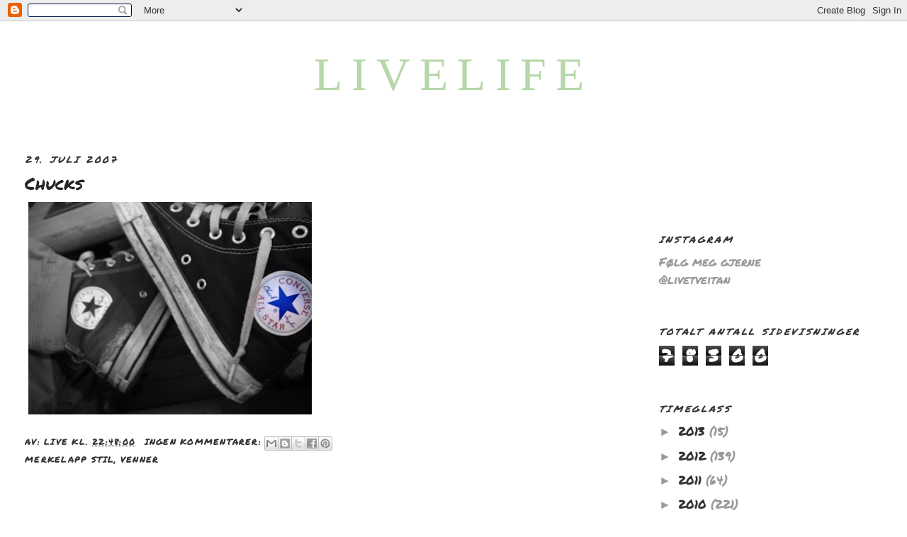

--- FILE ---
content_type: text/html; charset=UTF-8
request_url: https://live--life.blogspot.com/2007/07/
body_size: 18644
content:
<!DOCTYPE html>
<html dir='ltr'>
<head>
<link href='https://www.blogger.com/static/v1/widgets/2944754296-widget_css_bundle.css' rel='stylesheet' type='text/css'/>
<meta content='text/html; charset=UTF-8' http-equiv='Content-Type'/>
<meta content='blogger' name='generator'/>
<link href='https://live--life.blogspot.com/favicon.ico' rel='icon' type='image/x-icon'/>
<link href='http://live--life.blogspot.com/2007/07/' rel='canonical'/>
<link rel="alternate" type="application/atom+xml" title="LIVELIFE - Atom" href="https://live--life.blogspot.com/feeds/posts/default" />
<link rel="alternate" type="application/rss+xml" title="LIVELIFE - RSS" href="https://live--life.blogspot.com/feeds/posts/default?alt=rss" />
<link rel="service.post" type="application/atom+xml" title="LIVELIFE - Atom" href="https://www.blogger.com/feeds/5345700731226530383/posts/default" />
<!--Can't find substitution for tag [blog.ieCssRetrofitLinks]-->
<meta content='http://live--life.blogspot.com/2007/07/' property='og:url'/>
<meta content='LIVELIFE' property='og:title'/>
<meta content='' property='og:description'/>
<title>LIVELIFE: 01.07.2007</title>
<style type='text/css'>@font-face{font-family:'Permanent Marker';font-style:normal;font-weight:400;font-display:swap;src:url(//fonts.gstatic.com/s/permanentmarker/v16/Fh4uPib9Iyv2ucM6pGQMWimMp004La2Cf5b6jlg.woff2)format('woff2');unicode-range:U+0000-00FF,U+0131,U+0152-0153,U+02BB-02BC,U+02C6,U+02DA,U+02DC,U+0304,U+0308,U+0329,U+2000-206F,U+20AC,U+2122,U+2191,U+2193,U+2212,U+2215,U+FEFF,U+FFFD;}</style>
<style id='page-skin-1' type='text/css'><!--
/*
-----------------------------------------------
Blogger Template Style
Name:     Minima Stretch
Date:     26 Feb 2004
----------------------------------------------- */
/* Use this with templates/template-twocol.html */
body {
background:#ffffff;
margin:0;
color:#333333;
font:x-small Georgia Serif;
font-size/* */:/**/small;
font-size: /**/small;
text-align: center;
}
a:link {
color:#333333;
text-decoration:none;
}
a:visited {
color:#b6d7a8;
text-decoration:none;
}
a:hover {
color:#252525;
text-decoration:underline;
}
a img {
border-width:0;
}
/* Header
-----------------------------------------------
*/
#header-wrapper {
margin:0 2% 10px;
border:1px solid #ffffff;
}
#header {
margin: 5px;
border: 1px solid #ffffff;
text-align: center;
color:#b6d7a8;
}
#header-inner {
background-position: center;
margin-left: auto;
margin-right: auto;
}
#header h1 {
margin:5px 5px 0;
padding:15px 20px .25em;
line-height:1.2em;
text-transform:uppercase;
letter-spacing:.2em;
font: normal normal 390% Georgia, Serif;
}
#header a {
color:#b6d7a8;
text-decoration:none;
}
#header a:hover {
color:#b6d7a8;
}
#header .description {
margin:0 5px 5px;
padding:0 20px 15px;
text-transform:uppercase;
letter-spacing:.2em;
line-height: 1.4em;
font: normal normal 78% Permanent Marker;
color: #4c4c4c;
}
#header img {
margin-left: auto;
margin-right: auto;
}
/* Outer-Wrapper
----------------------------------------------- */
#outer-wrapper {
margin:0;
padding:10px;
text-align:left;
font: normal normal 130% Permanent Marker;
}
#main-wrapper {
margin-left: 2%;
width: 67%;
float: left;
display: inline;       /* fix for doubling margin in IE */
word-wrap: break-word; /* fix for long text breaking sidebar float in IE */
overflow: hidden;      /* fix for long non-text content breaking IE sidebar float */
}
#sidebar-wrapper {
margin-right: 2%;
width: 25%;
float: right;
display: inline;       /* fix for doubling margin in IE */
word-wrap: break-word; /* fix for long text breaking sidebar float in IE */
overflow: hidden;      /* fix for long non-text content breaking IE sidebar float */
}
/* Headings
----------------------------------------------- */
h2 {
margin:1.5em 0 .75em;
font:italic normal 78% Permanent Marker;
line-height: 1.4em;
text-transform:uppercase;
letter-spacing:.2em;
color:#373737;
}
/* Posts
-----------------------------------------------
*/
h2.date-header {
margin:1.5em 0 .5em;
}
.post {
margin:.5em 0 1.5em;
border-bottom:1px dotted #ffffff;
padding-bottom:1.5em;
}
.post h3 {
margin:.25em 0 0;
padding:0 0 4px;
font-size:140%;
font-weight:normal;
line-height:1.4em;
color:#252525;
}
.post h3 a, .post h3 a:visited, .post h3 strong {
display:block;
text-decoration:none;
color:#252525;
font-weight:normal;
}
.post h3 strong, .post h3 a:hover {
color:#333333;
}
.post-body {
margin:0 0 .75em;
line-height:1.6em;
}
.post-body blockquote {
line-height:1.3em;
}
.post-footer {
margin: .75em 0;
color:#373737;
text-transform:uppercase;
letter-spacing:.1em;
font: normal normal 73% Permanent Marker;
line-height: 1.4em;
}
.comment-link {
margin-left:.6em;
}
.post img, table.tr-caption-container {
padding:4px;
border:1px solid #ffffff;
}
.tr-caption-container img {
border: none;
padding: 0;
}
.post blockquote {
margin:1em 20px;
}
.post blockquote p {
margin:.75em 0;
}
/* Comments
----------------------------------------------- */
#comments h4 {
margin:1em 0;
font-weight: bold;
line-height: 1.4em;
text-transform:uppercase;
letter-spacing:.2em;
color: #373737;
}
#comments-block {
margin:1em 0 1.5em;
line-height:1.6em;
}
#comments-block .comment-author {
margin:.5em 0;
}
#comments-block .comment-body {
margin:.25em 0 0;
}
#comments-block .comment-footer {
margin:-.25em 0 2em;
line-height: 1.4em;
text-transform:uppercase;
letter-spacing:.1em;
}
#comments-block .comment-body p {
margin:0 0 .75em;
}
.deleted-comment {
font-style:italic;
color:gray;
}
.feed-links {
clear: both;
line-height: 2.5em;
}
#blog-pager-newer-link {
float: left;
}
#blog-pager-older-link {
float: right;
}
#blog-pager {
text-align: center;
}
/* Sidebar Content
----------------------------------------------- */
.sidebar {
color: #999999;
line-height: 1.5em;
}
.sidebar ul {
list-style:none;
margin:0 0 0;
padding:0 0 0;
}
.sidebar li {
margin:0;
padding-top:0;
padding-right:0;
padding-bottom:.25em;
padding-left:15px;
text-indent:-15px;
line-height:1.5em;
}
.sidebar .widget, .main .widget {
border-bottom:1px dotted #ffffff;
margin:0 0 1.5em;
padding:0 0 1.5em;
}
.main .Blog {
border-bottom-width: 0;
}
/* Profile
----------------------------------------------- */
.profile-img {
float: left;
margin-top: 0;
margin-right: 5px;
margin-bottom: 5px;
margin-left: 0;
padding: 4px;
border: 1px solid #ffffff;
}
.profile-data {
margin:0;
text-transform:uppercase;
letter-spacing:.1em;
font: normal normal 73% Permanent Marker;
color: #373737;
font-weight: bold;
line-height: 1.6em;
}
.profile-datablock {
margin:.5em 0 .5em;
}
.profile-textblock {
margin: 0.5em 0;
line-height: 1.6em;
}
.profile-link {
font: normal normal 73% Permanent Marker;
text-transform: uppercase;
letter-spacing: .1em;
}
/* Footer
----------------------------------------------- */
#footer {
width:660px;
clear:both;
margin:0 auto;
padding-top:15px;
line-height: 1.6em;
text-transform:uppercase;
letter-spacing:.1em;
text-align: center;
}

--></style>
<link href='https://www.blogger.com/dyn-css/authorization.css?targetBlogID=5345700731226530383&amp;zx=68f0f60e-5bfc-447d-9b6a-0e8c838444be' media='none' onload='if(media!=&#39;all&#39;)media=&#39;all&#39;' rel='stylesheet'/><noscript><link href='https://www.blogger.com/dyn-css/authorization.css?targetBlogID=5345700731226530383&amp;zx=68f0f60e-5bfc-447d-9b6a-0e8c838444be' rel='stylesheet'/></noscript>
<meta name='google-adsense-platform-account' content='ca-host-pub-1556223355139109'/>
<meta name='google-adsense-platform-domain' content='blogspot.com'/>

</head>
<body>
<div class='navbar section' id='navbar'><div class='widget Navbar' data-version='1' id='Navbar1'><script type="text/javascript">
    function setAttributeOnload(object, attribute, val) {
      if(window.addEventListener) {
        window.addEventListener('load',
          function(){ object[attribute] = val; }, false);
      } else {
        window.attachEvent('onload', function(){ object[attribute] = val; });
      }
    }
  </script>
<div id="navbar-iframe-container"></div>
<script type="text/javascript" src="https://apis.google.com/js/platform.js"></script>
<script type="text/javascript">
      gapi.load("gapi.iframes:gapi.iframes.style.bubble", function() {
        if (gapi.iframes && gapi.iframes.getContext) {
          gapi.iframes.getContext().openChild({
              url: 'https://www.blogger.com/navbar/5345700731226530383?origin\x3dhttps://live--life.blogspot.com',
              where: document.getElementById("navbar-iframe-container"),
              id: "navbar-iframe"
          });
        }
      });
    </script><script type="text/javascript">
(function() {
var script = document.createElement('script');
script.type = 'text/javascript';
script.src = '//pagead2.googlesyndication.com/pagead/js/google_top_exp.js';
var head = document.getElementsByTagName('head')[0];
if (head) {
head.appendChild(script);
}})();
</script>
</div></div>
<div id='outer-wrapper'><div id='wrap2'>
<!-- skip links for text browsers -->
<span id='skiplinks' style='display:none;'>
<a href='#main'>skip to main </a> |
      <a href='#sidebar'>skip to sidebar</a>
</span>
<div id='header-wrapper'>
<div class='header section' id='header'><div class='widget Header' data-version='1' id='Header1'>
<div id='header-inner'>
<div class='titlewrapper'>
<h1 class='title'>
<a href='https://live--life.blogspot.com/'>
LIVELIFE
</a>
</h1>
</div>
<div class='descriptionwrapper'>
<p class='description'><span>
</span></p>
</div>
</div>
</div></div>
</div>
<div id='content-wrapper'>
<div id='crosscol-wrapper' style='text-align:center'>
<div class='crosscol no-items section' id='crosscol'></div>
</div>
<div id='main-wrapper'>
<div class='main section' id='main'><div class='widget Blog' data-version='1' id='Blog1'>
<div class='blog-posts hfeed'>

          <div class="date-outer">
        
<h2 class='date-header'><span>29. juli 2007</span></h2>

          <div class="date-posts">
        
<div class='post-outer'>
<div class='post hentry uncustomized-post-template' itemprop='blogPost' itemscope='itemscope' itemtype='http://schema.org/BlogPosting'>
<meta content='https://blogger.googleusercontent.com/img/b/R29vZ2xl/AVvXsEgxyNq7gPfVB30Odg8rGMFtEvi4xahFx9Ee6PAnC2__1kWs9jL-qgkHhkRGy_y1egNNRZoDV1hQKjkIUJkN3JQfTmHqhJlBZTzGvu77x50YNE91KfgP_evEEk9w3XlKw6OCayESjJDqU00/s400/Kopi+av+IMG_1029.jpg' itemprop='image_url'/>
<meta content='5345700731226530383' itemprop='blogId'/>
<meta content='2032139121099365928' itemprop='postId'/>
<a name='2032139121099365928'></a>
<h3 class='post-title entry-title' itemprop='name'>
<a href='https://live--life.blogspot.com/2007/07/chucks.html'>Chucks</a>
</h3>
<div class='post-header'>
<div class='post-header-line-1'></div>
</div>
<div class='post-body entry-content' id='post-body-2032139121099365928' itemprop='description articleBody'>
<a href="https://blogger.googleusercontent.com/img/b/R29vZ2xl/AVvXsEgxyNq7gPfVB30Odg8rGMFtEvi4xahFx9Ee6PAnC2__1kWs9jL-qgkHhkRGy_y1egNNRZoDV1hQKjkIUJkN3JQfTmHqhJlBZTzGvu77x50YNE91KfgP_evEEk9w3XlKw6OCayESjJDqU00/s1600-h/Kopi+av+IMG_1029.jpg"><img alt="" border="0" id="BLOGGER_PHOTO_ID_5092723826823537506" src="https://blogger.googleusercontent.com/img/b/R29vZ2xl/AVvXsEgxyNq7gPfVB30Odg8rGMFtEvi4xahFx9Ee6PAnC2__1kWs9jL-qgkHhkRGy_y1egNNRZoDV1hQKjkIUJkN3JQfTmHqhJlBZTzGvu77x50YNE91KfgP_evEEk9w3XlKw6OCayESjJDqU00/s400/Kopi+av+IMG_1029.jpg" style="CURSOR: hand" /></a><br /><div></div>
<div style='clear: both;'></div>
</div>
<div class='post-footer'>
<div class='post-footer-line post-footer-line-1'>
<span class='post-author vcard'>
Av:
<span class='fn' itemprop='author' itemscope='itemscope' itemtype='http://schema.org/Person'>
<span itemprop='name'>Live</span>
</span>
</span>
<span class='post-timestamp'>
kl.
<meta content='http://live--life.blogspot.com/2007/07/chucks.html' itemprop='url'/>
<a class='timestamp-link' href='https://live--life.blogspot.com/2007/07/chucks.html' rel='bookmark' title='permanent link'><abbr class='published' itemprop='datePublished' title='2007-07-29T22:48:00+02:00'>22:48:00</abbr></a>
</span>
<span class='post-comment-link'>
<a class='comment-link' href='https://live--life.blogspot.com/2007/07/chucks.html#comment-form' onclick=''>
Ingen kommentarer:
  </a>
</span>
<span class='post-icons'>
</span>
<div class='post-share-buttons goog-inline-block'>
<a class='goog-inline-block share-button sb-email' href='https://www.blogger.com/share-post.g?blogID=5345700731226530383&postID=2032139121099365928&target=email' target='_blank' title='Send dette via e-post'><span class='share-button-link-text'>Send dette via e-post</span></a><a class='goog-inline-block share-button sb-blog' href='https://www.blogger.com/share-post.g?blogID=5345700731226530383&postID=2032139121099365928&target=blog' onclick='window.open(this.href, "_blank", "height=270,width=475"); return false;' target='_blank' title='Blogg dette!'><span class='share-button-link-text'>Blogg dette!</span></a><a class='goog-inline-block share-button sb-twitter' href='https://www.blogger.com/share-post.g?blogID=5345700731226530383&postID=2032139121099365928&target=twitter' target='_blank' title='Del på X'><span class='share-button-link-text'>Del på X</span></a><a class='goog-inline-block share-button sb-facebook' href='https://www.blogger.com/share-post.g?blogID=5345700731226530383&postID=2032139121099365928&target=facebook' onclick='window.open(this.href, "_blank", "height=430,width=640"); return false;' target='_blank' title='Del på Facebook'><span class='share-button-link-text'>Del på Facebook</span></a><a class='goog-inline-block share-button sb-pinterest' href='https://www.blogger.com/share-post.g?blogID=5345700731226530383&postID=2032139121099365928&target=pinterest' target='_blank' title='Del på Pinterest'><span class='share-button-link-text'>Del på Pinterest</span></a>
</div>
</div>
<div class='post-footer-line post-footer-line-2'>
<span class='post-labels'>
Merkelapp
<a href='https://live--life.blogspot.com/search/label/Stil' rel='tag'>Stil</a>,
<a href='https://live--life.blogspot.com/search/label/Venner' rel='tag'>Venner</a>
</span>
</div>
<div class='post-footer-line post-footer-line-3'>
<span class='post-location'>
</span>
</div>
</div>
</div>
</div>
<div class='post-outer'>
<div class='post hentry uncustomized-post-template' itemprop='blogPost' itemscope='itemscope' itemtype='http://schema.org/BlogPosting'>
<meta content='https://blogger.googleusercontent.com/img/b/R29vZ2xl/AVvXsEj_mjYEqN_Cm3uiHwZWu0_oWzEOWPKpEQT0IXCfaH2ry9xS5CHR4pFTLSuXuWP7XyBl86x4xrWlIhE76PnSQ7SCWzdxb2ktWuxmUmspIT4MqZ0aLt1S0QaKi_pRuo67hGqEPbkonQYJhRc/s400/IMG_3961.jpg' itemprop='image_url'/>
<meta content='5345700731226530383' itemprop='blogId'/>
<meta content='463419330599419122' itemprop='postId'/>
<a name='463419330599419122'></a>
<h3 class='post-title entry-title' itemprop='name'>
<a href='https://live--life.blogspot.com/2007/07/dame.html'>Dame</a>
</h3>
<div class='post-header'>
<div class='post-header-line-1'></div>
</div>
<div class='post-body entry-content' id='post-body-463419330599419122' itemprop='description articleBody'>
<a href="https://blogger.googleusercontent.com/img/b/R29vZ2xl/AVvXsEj_mjYEqN_Cm3uiHwZWu0_oWzEOWPKpEQT0IXCfaH2ry9xS5CHR4pFTLSuXuWP7XyBl86x4xrWlIhE76PnSQ7SCWzdxb2ktWuxmUmspIT4MqZ0aLt1S0QaKi_pRuo67hGqEPbkonQYJhRc/s1600-h/IMG_3961.jpg"><img alt="" border="0" id="BLOGGER_PHOTO_ID_5092694590981153618" src="https://blogger.googleusercontent.com/img/b/R29vZ2xl/AVvXsEj_mjYEqN_Cm3uiHwZWu0_oWzEOWPKpEQT0IXCfaH2ry9xS5CHR4pFTLSuXuWP7XyBl86x4xrWlIhE76PnSQ7SCWzdxb2ktWuxmUmspIT4MqZ0aLt1S0QaKi_pRuo67hGqEPbkonQYJhRc/s400/IMG_3961.jpg" style="CURSOR: hand" /></a><br /><div><span style="font-family:courier new;">Nå har jeg endelig tatt mot til meg og skaffet meg noen høyhælte. I like. Nå er jeg vel blitt ordentlig dame...</span></div>
<div style='clear: both;'></div>
</div>
<div class='post-footer'>
<div class='post-footer-line post-footer-line-1'>
<span class='post-author vcard'>
Av:
<span class='fn' itemprop='author' itemscope='itemscope' itemtype='http://schema.org/Person'>
<span itemprop='name'>Live</span>
</span>
</span>
<span class='post-timestamp'>
kl.
<meta content='http://live--life.blogspot.com/2007/07/dame.html' itemprop='url'/>
<a class='timestamp-link' href='https://live--life.blogspot.com/2007/07/dame.html' rel='bookmark' title='permanent link'><abbr class='published' itemprop='datePublished' title='2007-07-29T20:54:00+02:00'>20:54:00</abbr></a>
</span>
<span class='post-comment-link'>
<a class='comment-link' href='https://live--life.blogspot.com/2007/07/dame.html#comment-form' onclick=''>
Ingen kommentarer:
  </a>
</span>
<span class='post-icons'>
</span>
<div class='post-share-buttons goog-inline-block'>
<a class='goog-inline-block share-button sb-email' href='https://www.blogger.com/share-post.g?blogID=5345700731226530383&postID=463419330599419122&target=email' target='_blank' title='Send dette via e-post'><span class='share-button-link-text'>Send dette via e-post</span></a><a class='goog-inline-block share-button sb-blog' href='https://www.blogger.com/share-post.g?blogID=5345700731226530383&postID=463419330599419122&target=blog' onclick='window.open(this.href, "_blank", "height=270,width=475"); return false;' target='_blank' title='Blogg dette!'><span class='share-button-link-text'>Blogg dette!</span></a><a class='goog-inline-block share-button sb-twitter' href='https://www.blogger.com/share-post.g?blogID=5345700731226530383&postID=463419330599419122&target=twitter' target='_blank' title='Del på X'><span class='share-button-link-text'>Del på X</span></a><a class='goog-inline-block share-button sb-facebook' href='https://www.blogger.com/share-post.g?blogID=5345700731226530383&postID=463419330599419122&target=facebook' onclick='window.open(this.href, "_blank", "height=430,width=640"); return false;' target='_blank' title='Del på Facebook'><span class='share-button-link-text'>Del på Facebook</span></a><a class='goog-inline-block share-button sb-pinterest' href='https://www.blogger.com/share-post.g?blogID=5345700731226530383&postID=463419330599419122&target=pinterest' target='_blank' title='Del på Pinterest'><span class='share-button-link-text'>Del på Pinterest</span></a>
</div>
</div>
<div class='post-footer-line post-footer-line-2'>
<span class='post-labels'>
Merkelapp
<a href='https://live--life.blogspot.com/search/label/Stil' rel='tag'>Stil</a>
</span>
</div>
<div class='post-footer-line post-footer-line-3'>
<span class='post-location'>
</span>
</div>
</div>
</div>
</div>
<div class='post-outer'>
<div class='post hentry uncustomized-post-template' itemprop='blogPost' itemscope='itemscope' itemtype='http://schema.org/BlogPosting'>
<meta content='https://blogger.googleusercontent.com/img/b/R29vZ2xl/AVvXsEiGNjSmj51QtV4uzGC77_R_bKdKDPRk-ZKPoGAmQSdVP4eZ41T9zM5nKw-AePfcSyZ2jnEMETvbDZkbU2bduaT60q7YEE3Q1eTpP-6lkB9pc0OG0xgzeDfCy7SlzRTh8Ad8syvGTFmj19g/s400/Kopi+av+IMG_3946.jpg' itemprop='image_url'/>
<meta content='5345700731226530383' itemprop='blogId'/>
<meta content='9077551983099414302' itemprop='postId'/>
<a name='9077551983099414302'></a>
<h3 class='post-title entry-title' itemprop='name'>
<a href='https://live--life.blogspot.com/2007/07/vespa.html'>Vespa</a>
</h3>
<div class='post-header'>
<div class='post-header-line-1'></div>
</div>
<div class='post-body entry-content' id='post-body-9077551983099414302' itemprop='description articleBody'>
<a href="https://blogger.googleusercontent.com/img/b/R29vZ2xl/AVvXsEiGNjSmj51QtV4uzGC77_R_bKdKDPRk-ZKPoGAmQSdVP4eZ41T9zM5nKw-AePfcSyZ2jnEMETvbDZkbU2bduaT60q7YEE3Q1eTpP-6lkB9pc0OG0xgzeDfCy7SlzRTh8Ad8syvGTFmj19g/s1600-h/Kopi+av+IMG_3946.jpg"><img alt="" border="0" id="BLOGGER_PHOTO_ID_5092693925261222722" src="https://blogger.googleusercontent.com/img/b/R29vZ2xl/AVvXsEiGNjSmj51QtV4uzGC77_R_bKdKDPRk-ZKPoGAmQSdVP4eZ41T9zM5nKw-AePfcSyZ2jnEMETvbDZkbU2bduaT60q7YEE3Q1eTpP-6lkB9pc0OG0xgzeDfCy7SlzRTh8Ad8syvGTFmj19g/s400/Kopi+av+IMG_3946.jpg" style="CURSOR: hand" /></a><br /><div></div><br /><span style="font-family:courier new;">Even sine fine røde Vespa fra 1972</span>
<div style='clear: both;'></div>
</div>
<div class='post-footer'>
<div class='post-footer-line post-footer-line-1'>
<span class='post-author vcard'>
Av:
<span class='fn' itemprop='author' itemscope='itemscope' itemtype='http://schema.org/Person'>
<span itemprop='name'>Live</span>
</span>
</span>
<span class='post-timestamp'>
kl.
<meta content='http://live--life.blogspot.com/2007/07/vespa.html' itemprop='url'/>
<a class='timestamp-link' href='https://live--life.blogspot.com/2007/07/vespa.html' rel='bookmark' title='permanent link'><abbr class='published' itemprop='datePublished' title='2007-07-29T20:52:00+02:00'>20:52:00</abbr></a>
</span>
<span class='post-comment-link'>
<a class='comment-link' href='https://live--life.blogspot.com/2007/07/vespa.html#comment-form' onclick=''>
Ingen kommentarer:
  </a>
</span>
<span class='post-icons'>
</span>
<div class='post-share-buttons goog-inline-block'>
<a class='goog-inline-block share-button sb-email' href='https://www.blogger.com/share-post.g?blogID=5345700731226530383&postID=9077551983099414302&target=email' target='_blank' title='Send dette via e-post'><span class='share-button-link-text'>Send dette via e-post</span></a><a class='goog-inline-block share-button sb-blog' href='https://www.blogger.com/share-post.g?blogID=5345700731226530383&postID=9077551983099414302&target=blog' onclick='window.open(this.href, "_blank", "height=270,width=475"); return false;' target='_blank' title='Blogg dette!'><span class='share-button-link-text'>Blogg dette!</span></a><a class='goog-inline-block share-button sb-twitter' href='https://www.blogger.com/share-post.g?blogID=5345700731226530383&postID=9077551983099414302&target=twitter' target='_blank' title='Del på X'><span class='share-button-link-text'>Del på X</span></a><a class='goog-inline-block share-button sb-facebook' href='https://www.blogger.com/share-post.g?blogID=5345700731226530383&postID=9077551983099414302&target=facebook' onclick='window.open(this.href, "_blank", "height=430,width=640"); return false;' target='_blank' title='Del på Facebook'><span class='share-button-link-text'>Del på Facebook</span></a><a class='goog-inline-block share-button sb-pinterest' href='https://www.blogger.com/share-post.g?blogID=5345700731226530383&postID=9077551983099414302&target=pinterest' target='_blank' title='Del på Pinterest'><span class='share-button-link-text'>Del på Pinterest</span></a>
</div>
</div>
<div class='post-footer-line post-footer-line-2'>
<span class='post-labels'>
Merkelapp
<a href='https://live--life.blogspot.com/search/label/Ditt%20og%20datt' rel='tag'>Ditt og datt</a>
</span>
</div>
<div class='post-footer-line post-footer-line-3'>
<span class='post-location'>
</span>
</div>
</div>
</div>
</div>
<div class='post-outer'>
<div class='post hentry uncustomized-post-template' itemprop='blogPost' itemscope='itemscope' itemtype='http://schema.org/BlogPosting'>
<meta content='https://blogger.googleusercontent.com/img/b/R29vZ2xl/AVvXsEgoXwWLBmORFBZJa6sWKWUyGdter89nB4ort4VPIJ94xOt2-Ydof9dEUNUJEVc2d26XyQh-8R5HkZzlJr76zzxWUcjOdZ2cQzx2kFRxg88XtXaMvfgFRZhd99CSd1R_k5eCE7FwHn9w71I/s200/IMG_4063.jpg' itemprop='image_url'/>
<meta content='5345700731226530383' itemprop='blogId'/>
<meta content='3204237462447116540' itemprop='postId'/>
<a name='3204237462447116540'></a>
<h3 class='post-title entry-title' itemprop='name'>
<a href='https://live--life.blogspot.com/2007/07/redobbler.html'>Øredobbler</a>
</h3>
<div class='post-header'>
<div class='post-header-line-1'></div>
</div>
<div class='post-body entry-content' id='post-body-3204237462447116540' itemprop='description articleBody'>
<a href="https://blogger.googleusercontent.com/img/b/R29vZ2xl/AVvXsEgoXwWLBmORFBZJa6sWKWUyGdter89nB4ort4VPIJ94xOt2-Ydof9dEUNUJEVc2d26XyQh-8R5HkZzlJr76zzxWUcjOdZ2cQzx2kFRxg88XtXaMvfgFRZhd99CSd1R_k5eCE7FwHn9w71I/s1600-h/IMG_4063.jpg"><img alt="" border="0" id="BLOGGER_PHOTO_ID_5092690579481699122" src="https://blogger.googleusercontent.com/img/b/R29vZ2xl/AVvXsEgoXwWLBmORFBZJa6sWKWUyGdter89nB4ort4VPIJ94xOt2-Ydof9dEUNUJEVc2d26XyQh-8R5HkZzlJr76zzxWUcjOdZ2cQzx2kFRxg88XtXaMvfgFRZhd99CSd1R_k5eCE7FwHn9w71I/s200/IMG_4063.jpg" style="CURSOR: hand" /></a><a href="https://blogger.googleusercontent.com/img/b/R29vZ2xl/AVvXsEhdhJLUrvUjyvPC0WN9m8cjG29sIBLgoz7W9oxNf75u3LI6cpRaeFdNpaDY8t4iYCZSathkxq9B6VQknJUWI7yTrXYv-W-jKH7JJPWz9CL2r_dVUDqIEyok5d0YZS49YZSYtH2qs7_thYQ/s1600-h/IMG_4062.jpg"><img alt="" border="0" id="BLOGGER_PHOTO_ID_5092689767732880130" src="https://blogger.googleusercontent.com/img/b/R29vZ2xl/AVvXsEhdhJLUrvUjyvPC0WN9m8cjG29sIBLgoz7W9oxNf75u3LI6cpRaeFdNpaDY8t4iYCZSathkxq9B6VQknJUWI7yTrXYv-W-jKH7JJPWz9CL2r_dVUDqIEyok5d0YZS49YZSYtH2qs7_thYQ/s200/IMG_4062.jpg" style="CURSOR: hand" /></a><br /><div><a href="https://blogger.googleusercontent.com/img/b/R29vZ2xl/AVvXsEgNR8IzeUDMisFAjlMiVgyJAPwMnQfKyv7gpela3jJ8aOd4nGrKXXhy6xTfRjBWN7BfOx9M36_vP3NV5E0UnEPY29Ag2N5Z2avVtPij7NjQ9sMuZMa8xaL1S0lz-rn3Y4Tl8PPV5KEfBh8/s1600-h/IMG_3967.jpg"><img alt="" border="0" id="BLOGGER_PHOTO_ID_5092689759142945522" src="https://blogger.googleusercontent.com/img/b/R29vZ2xl/AVvXsEgNR8IzeUDMisFAjlMiVgyJAPwMnQfKyv7gpela3jJ8aOd4nGrKXXhy6xTfRjBWN7BfOx9M36_vP3NV5E0UnEPY29Ag2N5Z2avVtPij7NjQ9sMuZMa8xaL1S0lz-rn3Y4Tl8PPV5KEfBh8/s200/IMG_3967.jpg" style="CURSOR: hand" /></a><a href="https://blogger.googleusercontent.com/img/b/R29vZ2xl/AVvXsEgzY57b13NMWzcw-mDItLsA1SiE7JN_TbuhZwcqaPq7R5oL847Pgpx07AXEqQ-NsX9BjDnE6tQ54JGCCSpaXwtLE-ial0zsO_JVYeAQEYAOtqgGEkMZciAfCj0gFeNP1eNMG1g3kNTtK2c/s1600-h/IMG_4066.jpg"><img alt="" border="0" id="BLOGGER_PHOTO_ID_5092689780617782050" src="https://blogger.googleusercontent.com/img/b/R29vZ2xl/AVvXsEgzY57b13NMWzcw-mDItLsA1SiE7JN_TbuhZwcqaPq7R5oL847Pgpx07AXEqQ-NsX9BjDnE6tQ54JGCCSpaXwtLE-ial0zsO_JVYeAQEYAOtqgGEkMZciAfCj0gFeNP1eNMG1g3kNTtK2c/s200/IMG_4066.jpg" style="CURSOR: hand" /></a><br /><span style="font-family:courier new;">De blålilla har vært min oldemors sine. De er klippsøredobber. De rosa blomstene er fra Accessorize. Gullringene med hvit månestein kjøpte jeg på Arts and Crafts i Kragerø og de hvite plaststjernene, på Smilendesusie på Ro's torv i Roskilde.</span><br /><br /></div><br /><div></div>
<div style='clear: both;'></div>
</div>
<div class='post-footer'>
<div class='post-footer-line post-footer-line-1'>
<span class='post-author vcard'>
Av:
<span class='fn' itemprop='author' itemscope='itemscope' itemtype='http://schema.org/Person'>
<span itemprop='name'>Live</span>
</span>
</span>
<span class='post-timestamp'>
kl.
<meta content='http://live--life.blogspot.com/2007/07/redobbler.html' itemprop='url'/>
<a class='timestamp-link' href='https://live--life.blogspot.com/2007/07/redobbler.html' rel='bookmark' title='permanent link'><abbr class='published' itemprop='datePublished' title='2007-07-29T20:34:00+02:00'>20:34:00</abbr></a>
</span>
<span class='post-comment-link'>
<a class='comment-link' href='https://live--life.blogspot.com/2007/07/redobbler.html#comment-form' onclick=''>
Ingen kommentarer:
  </a>
</span>
<span class='post-icons'>
</span>
<div class='post-share-buttons goog-inline-block'>
<a class='goog-inline-block share-button sb-email' href='https://www.blogger.com/share-post.g?blogID=5345700731226530383&postID=3204237462447116540&target=email' target='_blank' title='Send dette via e-post'><span class='share-button-link-text'>Send dette via e-post</span></a><a class='goog-inline-block share-button sb-blog' href='https://www.blogger.com/share-post.g?blogID=5345700731226530383&postID=3204237462447116540&target=blog' onclick='window.open(this.href, "_blank", "height=270,width=475"); return false;' target='_blank' title='Blogg dette!'><span class='share-button-link-text'>Blogg dette!</span></a><a class='goog-inline-block share-button sb-twitter' href='https://www.blogger.com/share-post.g?blogID=5345700731226530383&postID=3204237462447116540&target=twitter' target='_blank' title='Del på X'><span class='share-button-link-text'>Del på X</span></a><a class='goog-inline-block share-button sb-facebook' href='https://www.blogger.com/share-post.g?blogID=5345700731226530383&postID=3204237462447116540&target=facebook' onclick='window.open(this.href, "_blank", "height=430,width=640"); return false;' target='_blank' title='Del på Facebook'><span class='share-button-link-text'>Del på Facebook</span></a><a class='goog-inline-block share-button sb-pinterest' href='https://www.blogger.com/share-post.g?blogID=5345700731226530383&postID=3204237462447116540&target=pinterest' target='_blank' title='Del på Pinterest'><span class='share-button-link-text'>Del på Pinterest</span></a>
</div>
</div>
<div class='post-footer-line post-footer-line-2'>
<span class='post-labels'>
Merkelapp
<a href='https://live--life.blogspot.com/search/label/Stil' rel='tag'>Stil</a>
</span>
</div>
<div class='post-footer-line post-footer-line-3'>
<span class='post-location'>
</span>
</div>
</div>
</div>
</div>

          </div></div>
        

          <div class="date-outer">
        
<h2 class='date-header'><span>25. juli 2007</span></h2>

          <div class="date-posts">
        
<div class='post-outer'>
<div class='post hentry uncustomized-post-template' itemprop='blogPost' itemscope='itemscope' itemtype='http://schema.org/BlogPosting'>
<meta content='https://blogger.googleusercontent.com/img/b/R29vZ2xl/AVvXsEhoh2Gb3R6LjwacpJCY3bCAyyT3xoSijWyK4KRzXgQi8ktAXF29vyXhcCAvystFfDJxVPvPc7WrVK9-Rir0Fyf0RKp6TyAhF5jG1pWzpFHfAX3Eak884bv8zgcJGR7pl9NnHcGYjEOhuFg/s320/iselinsteiro2.jpg' itemprop='image_url'/>
<meta content='5345700731226530383' itemprop='blogId'/>
<meta content='1538422642197254808' itemprop='postId'/>
<a name='1538422642197254808'></a>
<h3 class='post-title entry-title' itemprop='name'>
<a href='https://live--life.blogspot.com/2007/07/fin-dame-fine-bilder.html'>Fin dame, fine bilder</a>
</h3>
<div class='post-header'>
<div class='post-header-line-1'></div>
</div>
<div class='post-body entry-content' id='post-body-1538422642197254808' itemprop='description articleBody'>
<a href="https://blogger.googleusercontent.com/img/b/R29vZ2xl/AVvXsEhoh2Gb3R6LjwacpJCY3bCAyyT3xoSijWyK4KRzXgQi8ktAXF29vyXhcCAvystFfDJxVPvPc7WrVK9-Rir0Fyf0RKp6TyAhF5jG1pWzpFHfAX3Eak884bv8zgcJGR7pl9NnHcGYjEOhuFg/s1600-h/iselinsteiro2.jpg"><img alt="" border="0" id="BLOGGER_PHOTO_ID_5091252388207796962" src="https://blogger.googleusercontent.com/img/b/R29vZ2xl/AVvXsEhoh2Gb3R6LjwacpJCY3bCAyyT3xoSijWyK4KRzXgQi8ktAXF29vyXhcCAvystFfDJxVPvPc7WrVK9-Rir0Fyf0RKp6TyAhF5jG1pWzpFHfAX3Eak884bv8zgcJGR7pl9NnHcGYjEOhuFg/s320/iselinsteiro2.jpg" style="CURSOR: hand" /></a><a href="https://blogger.googleusercontent.com/img/b/R29vZ2xl/AVvXsEgW8g5bYd4ENNxsh7bGu2VD_LzEdJTUgBGvndNRasMQ1qJQX2lsjctAX65Nd8ftfLGSaTb8j0vqAAJkep15JBH3pRrnGrklwAbctwxDCKev5qP-QL_QXieiT7U2ekYWRQcvaJg934XCFlI/s1600-h/iselinsteiro5.jpg"><img alt="" border="0" id="BLOGGER_PHOTO_ID_5091251894286557890" src="https://blogger.googleusercontent.com/img/b/R29vZ2xl/AVvXsEgW8g5bYd4ENNxsh7bGu2VD_LzEdJTUgBGvndNRasMQ1qJQX2lsjctAX65Nd8ftfLGSaTb8j0vqAAJkep15JBH3pRrnGrklwAbctwxDCKev5qP-QL_QXieiT7U2ekYWRQcvaJg934XCFlI/s320/iselinsteiro5.jpg" style="CURSOR: hand" /></a><br /><div><div>Iselin Steiro</div><div>Foto:Supermodels.nl</div></div>
<div style='clear: both;'></div>
</div>
<div class='post-footer'>
<div class='post-footer-line post-footer-line-1'>
<span class='post-author vcard'>
Av:
<span class='fn' itemprop='author' itemscope='itemscope' itemtype='http://schema.org/Person'>
<span itemprop='name'>Live</span>
</span>
</span>
<span class='post-timestamp'>
kl.
<meta content='http://live--life.blogspot.com/2007/07/fin-dame-fine-bilder.html' itemprop='url'/>
<a class='timestamp-link' href='https://live--life.blogspot.com/2007/07/fin-dame-fine-bilder.html' rel='bookmark' title='permanent link'><abbr class='published' itemprop='datePublished' title='2007-07-25T23:36:00+02:00'>23:36:00</abbr></a>
</span>
<span class='post-comment-link'>
<a class='comment-link' href='https://live--life.blogspot.com/2007/07/fin-dame-fine-bilder.html#comment-form' onclick=''>
Ingen kommentarer:
  </a>
</span>
<span class='post-icons'>
</span>
<div class='post-share-buttons goog-inline-block'>
<a class='goog-inline-block share-button sb-email' href='https://www.blogger.com/share-post.g?blogID=5345700731226530383&postID=1538422642197254808&target=email' target='_blank' title='Send dette via e-post'><span class='share-button-link-text'>Send dette via e-post</span></a><a class='goog-inline-block share-button sb-blog' href='https://www.blogger.com/share-post.g?blogID=5345700731226530383&postID=1538422642197254808&target=blog' onclick='window.open(this.href, "_blank", "height=270,width=475"); return false;' target='_blank' title='Blogg dette!'><span class='share-button-link-text'>Blogg dette!</span></a><a class='goog-inline-block share-button sb-twitter' href='https://www.blogger.com/share-post.g?blogID=5345700731226530383&postID=1538422642197254808&target=twitter' target='_blank' title='Del på X'><span class='share-button-link-text'>Del på X</span></a><a class='goog-inline-block share-button sb-facebook' href='https://www.blogger.com/share-post.g?blogID=5345700731226530383&postID=1538422642197254808&target=facebook' onclick='window.open(this.href, "_blank", "height=430,width=640"); return false;' target='_blank' title='Del på Facebook'><span class='share-button-link-text'>Del på Facebook</span></a><a class='goog-inline-block share-button sb-pinterest' href='https://www.blogger.com/share-post.g?blogID=5345700731226530383&postID=1538422642197254808&target=pinterest' target='_blank' title='Del på Pinterest'><span class='share-button-link-text'>Del på Pinterest</span></a>
</div>
</div>
<div class='post-footer-line post-footer-line-2'>
<span class='post-labels'>
Merkelapp
<a href='https://live--life.blogspot.com/search/label/Foto' rel='tag'>Foto</a>,
<a href='https://live--life.blogspot.com/search/label/Stil' rel='tag'>Stil</a>
</span>
</div>
<div class='post-footer-line post-footer-line-3'>
<span class='post-location'>
</span>
</div>
</div>
</div>
</div>

          </div></div>
        

          <div class="date-outer">
        
<h2 class='date-header'><span>22. juli 2007</span></h2>

          <div class="date-posts">
        
<div class='post-outer'>
<div class='post hentry uncustomized-post-template' itemprop='blogPost' itemscope='itemscope' itemtype='http://schema.org/BlogPosting'>
<meta content='5345700731226530383' itemprop='blogId'/>
<meta content='6464408322930652395' itemprop='postId'/>
<a name='6464408322930652395'></a>
<h3 class='post-title entry-title' itemprop='name'>
<a href='https://live--life.blogspot.com/2007/07/ting-jeg-liker-som-inspirerer-og-gleder.html'>Ting jeg liker, som inspirerer og gleder meg.</a>
</h3>
<div class='post-header'>
<div class='post-header-line-1'></div>
</div>
<div class='post-body entry-content' id='post-body-6464408322930652395' itemprop='description articleBody'>
<span style="font-family:courier new;"><span style="color:#000000;">Livet, vennene mine, foto, musikk, fotografier -spesielt svart-hvitt, Oslo, havet, dudes med bra stil, Roskilde-festival, gamle klokker, Kragerø, vindfulle dager, lage ting, folk, chai latte, smil, bølger, sjørøvere, kameraet</span> mitt, DIY, magasiner, smarties-is, RingerikeFolkehøgskole, rare folk, stæsj, reise, høre på musikk når jeg går i Oslos gater, gamle bokser, svensk, snø, gress med reindråper på, eiffel-tårnet, konserter, Bigbang, øyner, lys, hibuscus, Australia, skinny-pants, t-skjorter med trykk, prismer, stjerner, mørkeblå, sjokolade, sommer, skrive dikt, høst, gi gaver, smil, Paris, 2, glade mennesker, Sverige, søndager, brev, Converse, strender, Sitte på kafé, se på mennesker, folk med bra stil, pirater, orange og rosa himmel, Kafé Sør, liljer, Amelié filmen, dikt, snø som knaker under skoene, drivved, Lorikits, skrin, hibuscus-te, lønneblader, stearinlys, bladsmykket mitt, havhester,legomann-smykket mitt, skåler med stett, boomblastersmykket mitt, kjoler, blåklokker, LP-plater, lage collage, sommerfugler...</span>
<div style='clear: both;'></div>
</div>
<div class='post-footer'>
<div class='post-footer-line post-footer-line-1'>
<span class='post-author vcard'>
Av:
<span class='fn' itemprop='author' itemscope='itemscope' itemtype='http://schema.org/Person'>
<span itemprop='name'>Live</span>
</span>
</span>
<span class='post-timestamp'>
kl.
<meta content='http://live--life.blogspot.com/2007/07/ting-jeg-liker-som-inspirerer-og-gleder.html' itemprop='url'/>
<a class='timestamp-link' href='https://live--life.blogspot.com/2007/07/ting-jeg-liker-som-inspirerer-og-gleder.html' rel='bookmark' title='permanent link'><abbr class='published' itemprop='datePublished' title='2007-07-22T22:33:00+02:00'>22:33:00</abbr></a>
</span>
<span class='post-comment-link'>
<a class='comment-link' href='https://live--life.blogspot.com/2007/07/ting-jeg-liker-som-inspirerer-og-gleder.html#comment-form' onclick=''>
Ingen kommentarer:
  </a>
</span>
<span class='post-icons'>
</span>
<div class='post-share-buttons goog-inline-block'>
<a class='goog-inline-block share-button sb-email' href='https://www.blogger.com/share-post.g?blogID=5345700731226530383&postID=6464408322930652395&target=email' target='_blank' title='Send dette via e-post'><span class='share-button-link-text'>Send dette via e-post</span></a><a class='goog-inline-block share-button sb-blog' href='https://www.blogger.com/share-post.g?blogID=5345700731226530383&postID=6464408322930652395&target=blog' onclick='window.open(this.href, "_blank", "height=270,width=475"); return false;' target='_blank' title='Blogg dette!'><span class='share-button-link-text'>Blogg dette!</span></a><a class='goog-inline-block share-button sb-twitter' href='https://www.blogger.com/share-post.g?blogID=5345700731226530383&postID=6464408322930652395&target=twitter' target='_blank' title='Del på X'><span class='share-button-link-text'>Del på X</span></a><a class='goog-inline-block share-button sb-facebook' href='https://www.blogger.com/share-post.g?blogID=5345700731226530383&postID=6464408322930652395&target=facebook' onclick='window.open(this.href, "_blank", "height=430,width=640"); return false;' target='_blank' title='Del på Facebook'><span class='share-button-link-text'>Del på Facebook</span></a><a class='goog-inline-block share-button sb-pinterest' href='https://www.blogger.com/share-post.g?blogID=5345700731226530383&postID=6464408322930652395&target=pinterest' target='_blank' title='Del på Pinterest'><span class='share-button-link-text'>Del på Pinterest</span></a>
</div>
</div>
<div class='post-footer-line post-footer-line-2'>
<span class='post-labels'>
Merkelapp
<a href='https://live--life.blogspot.com/search/label/Ditt%20og%20datt' rel='tag'>Ditt og datt</a>,
<a href='https://live--life.blogspot.com/search/label/Foto' rel='tag'>Foto</a>,
<a href='https://live--life.blogspot.com/search/label/Livet' rel='tag'>Livet</a>,
<a href='https://live--life.blogspot.com/search/label/Musikk' rel='tag'>Musikk</a>,
<a href='https://live--life.blogspot.com/search/label/Natur' rel='tag'>Natur</a>,
<a href='https://live--life.blogspot.com/search/label/Poesi' rel='tag'>Poesi</a>,
<a href='https://live--life.blogspot.com/search/label/Stil' rel='tag'>Stil</a>,
<a href='https://live--life.blogspot.com/search/label/Venner' rel='tag'>Venner</a>
</span>
</div>
<div class='post-footer-line post-footer-line-3'>
<span class='post-location'>
</span>
</div>
</div>
</div>
</div>
<div class='post-outer'>
<div class='post hentry uncustomized-post-template' itemprop='blogPost' itemscope='itemscope' itemtype='http://schema.org/BlogPosting'>
<meta content='5345700731226530383' itemprop='blogId'/>
<meta content='1231985887887349652' itemprop='postId'/>
<a name='1231985887887349652'></a>
<h3 class='post-title entry-title' itemprop='name'>
<a href='https://live--life.blogspot.com/2007/07/sursild-og-regn.html'>Sursild og regn</a>
</h3>
<div class='post-header'>
<div class='post-header-line-1'></div>
</div>
<div class='post-body entry-content' id='post-body-1231985887887349652' itemprop='description articleBody'>
<span style="font-family:courier new;">Litt av en sommer, den har i grunn vært ikke-eksisterende på grunn av alt regnet. Håper fremdeles det er håp for at august kan gi oss den sommeren vi ønsker og drømmer om. Det har vært en avslappende søndag. Har gjort mye ufornuftig men også mye fornuftig. Fått vasket klær, støvsuget,så det er rent og pent til modern og fadern kommer tilbake,hengt med Stine og snakket om gårdsdagens strabaser, sett en sær film,"Brick",sittet og slappet av og pratet med Linn på Stopp'n,gått ute i regnet og lagt ut bilder på fjesbok. Mens nå hører jeg på musikk, spiser sursild og søppeldynga som jeg fikk av Even og ser ut på de mørke, regntunge skyene og en ensom flaggermus som flakser rundt. Jeg liker søndager.</span>
<div style='clear: both;'></div>
</div>
<div class='post-footer'>
<div class='post-footer-line post-footer-line-1'>
<span class='post-author vcard'>
Av:
<span class='fn' itemprop='author' itemscope='itemscope' itemtype='http://schema.org/Person'>
<span itemprop='name'>Live</span>
</span>
</span>
<span class='post-timestamp'>
kl.
<meta content='http://live--life.blogspot.com/2007/07/sursild-og-regn.html' itemprop='url'/>
<a class='timestamp-link' href='https://live--life.blogspot.com/2007/07/sursild-og-regn.html' rel='bookmark' title='permanent link'><abbr class='published' itemprop='datePublished' title='2007-07-22T22:22:00+02:00'>22:22:00</abbr></a>
</span>
<span class='post-comment-link'>
<a class='comment-link' href='https://live--life.blogspot.com/2007/07/sursild-og-regn.html#comment-form' onclick=''>
Ingen kommentarer:
  </a>
</span>
<span class='post-icons'>
</span>
<div class='post-share-buttons goog-inline-block'>
<a class='goog-inline-block share-button sb-email' href='https://www.blogger.com/share-post.g?blogID=5345700731226530383&postID=1231985887887349652&target=email' target='_blank' title='Send dette via e-post'><span class='share-button-link-text'>Send dette via e-post</span></a><a class='goog-inline-block share-button sb-blog' href='https://www.blogger.com/share-post.g?blogID=5345700731226530383&postID=1231985887887349652&target=blog' onclick='window.open(this.href, "_blank", "height=270,width=475"); return false;' target='_blank' title='Blogg dette!'><span class='share-button-link-text'>Blogg dette!</span></a><a class='goog-inline-block share-button sb-twitter' href='https://www.blogger.com/share-post.g?blogID=5345700731226530383&postID=1231985887887349652&target=twitter' target='_blank' title='Del på X'><span class='share-button-link-text'>Del på X</span></a><a class='goog-inline-block share-button sb-facebook' href='https://www.blogger.com/share-post.g?blogID=5345700731226530383&postID=1231985887887349652&target=facebook' onclick='window.open(this.href, "_blank", "height=430,width=640"); return false;' target='_blank' title='Del på Facebook'><span class='share-button-link-text'>Del på Facebook</span></a><a class='goog-inline-block share-button sb-pinterest' href='https://www.blogger.com/share-post.g?blogID=5345700731226530383&postID=1231985887887349652&target=pinterest' target='_blank' title='Del på Pinterest'><span class='share-button-link-text'>Del på Pinterest</span></a>
</div>
</div>
<div class='post-footer-line post-footer-line-2'>
<span class='post-labels'>
Merkelapp
<a href='https://live--life.blogspot.com/search/label/Ditt%20og%20datt' rel='tag'>Ditt og datt</a>
</span>
</div>
<div class='post-footer-line post-footer-line-3'>
<span class='post-location'>
</span>
</div>
</div>
</div>
</div>
<div class='post-outer'>
<div class='post hentry uncustomized-post-template' itemprop='blogPost' itemscope='itemscope' itemtype='http://schema.org/BlogPosting'>
<meta content='https://blogger.googleusercontent.com/img/b/R29vZ2xl/AVvXsEjjjWgztFOe2Ovhuyqmd34xIgCtiY8AmXWIrxlrNWavBnGjerHqbb3o1zFVNeMlN0vEYaZELdgKdU9qaStCeNd_UzLtZ5X9pj6SrQVBtwjVY4-6-tPyAvDV3KphJGx_nrvw_uUgQgJooQM/s320/thecobrasnake3.jpg' itemprop='image_url'/>
<meta content='5345700731226530383' itemprop='blogId'/>
<meta content='5924450214124808347' itemprop='postId'/>
<a name='5924450214124808347'></a>
<h3 class='post-title entry-title' itemprop='name'>
<a href='https://live--life.blogspot.com/2007/07/jenter-med-bra-fashion.html'>Jenter med bra fashion</a>
</h3>
<div class='post-header'>
<div class='post-header-line-1'></div>
</div>
<div class='post-body entry-content' id='post-body-5924450214124808347' itemprop='description articleBody'>
<a href="https://blogger.googleusercontent.com/img/b/R29vZ2xl/AVvXsEjjjWgztFOe2Ovhuyqmd34xIgCtiY8AmXWIrxlrNWavBnGjerHqbb3o1zFVNeMlN0vEYaZELdgKdU9qaStCeNd_UzLtZ5X9pj6SrQVBtwjVY4-6-tPyAvDV3KphJGx_nrvw_uUgQgJooQM/s1600-h/thecobrasnake3.jpg"><img alt="" border="0" id="BLOGGER_PHOTO_ID_5090117060847739490" src="https://blogger.googleusercontent.com/img/b/R29vZ2xl/AVvXsEjjjWgztFOe2Ovhuyqmd34xIgCtiY8AmXWIrxlrNWavBnGjerHqbb3o1zFVNeMlN0vEYaZELdgKdU9qaStCeNd_UzLtZ5X9pj6SrQVBtwjVY4-6-tPyAvDV3KphJGx_nrvw_uUgQgJooQM/s320/thecobrasnake3.jpg" style="CURSOR: hand" /></a> <div><a href="https://blogger.googleusercontent.com/img/b/R29vZ2xl/AVvXsEjr1c9ywF6o7HJodZJz_S5RB5gXWktUMWjtySxgtTt6JzbQ3ykLKBZvBCAwkv9Z4QtbjwKrq7FAsTTtcWYo_P0_mfqycQnm74DbgOy7GGL3QGVXk5RpUWYOstijSXyus63QQXARQZS72qY/s1600-h/thecobrasnake9.jpg"><img alt="" border="0" id="BLOGGER_PHOTO_ID_5090116077300228690" src="https://blogger.googleusercontent.com/img/b/R29vZ2xl/AVvXsEjr1c9ywF6o7HJodZJz_S5RB5gXWktUMWjtySxgtTt6JzbQ3ykLKBZvBCAwkv9Z4QtbjwKrq7FAsTTtcWYo_P0_mfqycQnm74DbgOy7GGL3QGVXk5RpUWYOstijSXyus63QQXARQZS72qY/s320/thecobrasnake9.jpg" style="CURSOR: hand" /></a><br /><span style="font-family:courier new;"><a href="https://blogger.googleusercontent.com/img/b/R29vZ2xl/AVvXsEjDDtmP_SKOPo_xcPfRXxAMI9e4Ih3DwL5dcnjOxg6fs_e_uCMgM932a0EntvWGn33LA9_AH0GQ-y1kG9lDOvE8m8W-CZIbXgwOgdTWeJR3mInl_lB9Em7Z8hrC8zAo69hLUA7iBJdRBzY/s1600-h/thecobrasnake5.jpg"><img alt="" border="0" id="BLOGGER_PHOTO_ID_5090116073005261362" src="https://blogger.googleusercontent.com/img/b/R29vZ2xl/AVvXsEjDDtmP_SKOPo_xcPfRXxAMI9e4Ih3DwL5dcnjOxg6fs_e_uCMgM932a0EntvWGn33LA9_AH0GQ-y1kG9lDOvE8m8W-CZIbXgwOgdTWeJR3mInl_lB9Em7Z8hrC8zAo69hLUA7iBJdRBzY/s320/thecobrasnake5.jpg" style="CURSOR: hand" /></a></span></div><div><span style="font-family:courier new;"><a href="https://blogger.googleusercontent.com/img/b/R29vZ2xl/AVvXsEhVaAf4BMe290tGW5nvqnvKQszqTpBVrY5cNngOhAatYfbO8uhTgXaizj8XQ_4-izXhBVnVJ3VW7Y_jv_MpW4ILZ8Kde9XkEwU42N2HsM1hUkFjTNrOlOVXnPkmku-naQmDBm2PopvCF6g/s1600-h/thecobrasnake6.jpg"><img alt="" border="0" id="BLOGGER_PHOTO_ID_5090116077300228674" src="https://blogger.googleusercontent.com/img/b/R29vZ2xl/AVvXsEhVaAf4BMe290tGW5nvqnvKQszqTpBVrY5cNngOhAatYfbO8uhTgXaizj8XQ_4-izXhBVnVJ3VW7Y_jv_MpW4ILZ8Kde9XkEwU42N2HsM1hUkFjTNrOlOVXnPkmku-naQmDBm2PopvCF6g/s320/thecobrasnake6.jpg" style="CURSOR: hand" /></a></span></div><div><span style="font-family:courier new;">Foto:thecobrasnake</span></div>
<div style='clear: both;'></div>
</div>
<div class='post-footer'>
<div class='post-footer-line post-footer-line-1'>
<span class='post-author vcard'>
Av:
<span class='fn' itemprop='author' itemscope='itemscope' itemtype='http://schema.org/Person'>
<span itemprop='name'>Live</span>
</span>
</span>
<span class='post-timestamp'>
kl.
<meta content='http://live--life.blogspot.com/2007/07/jenter-med-bra-fashion.html' itemprop='url'/>
<a class='timestamp-link' href='https://live--life.blogspot.com/2007/07/jenter-med-bra-fashion.html' rel='bookmark' title='permanent link'><abbr class='published' itemprop='datePublished' title='2007-07-22T22:08:00+02:00'>22:08:00</abbr></a>
</span>
<span class='post-comment-link'>
<a class='comment-link' href='https://live--life.blogspot.com/2007/07/jenter-med-bra-fashion.html#comment-form' onclick=''>
Ingen kommentarer:
  </a>
</span>
<span class='post-icons'>
</span>
<div class='post-share-buttons goog-inline-block'>
<a class='goog-inline-block share-button sb-email' href='https://www.blogger.com/share-post.g?blogID=5345700731226530383&postID=5924450214124808347&target=email' target='_blank' title='Send dette via e-post'><span class='share-button-link-text'>Send dette via e-post</span></a><a class='goog-inline-block share-button sb-blog' href='https://www.blogger.com/share-post.g?blogID=5345700731226530383&postID=5924450214124808347&target=blog' onclick='window.open(this.href, "_blank", "height=270,width=475"); return false;' target='_blank' title='Blogg dette!'><span class='share-button-link-text'>Blogg dette!</span></a><a class='goog-inline-block share-button sb-twitter' href='https://www.blogger.com/share-post.g?blogID=5345700731226530383&postID=5924450214124808347&target=twitter' target='_blank' title='Del på X'><span class='share-button-link-text'>Del på X</span></a><a class='goog-inline-block share-button sb-facebook' href='https://www.blogger.com/share-post.g?blogID=5345700731226530383&postID=5924450214124808347&target=facebook' onclick='window.open(this.href, "_blank", "height=430,width=640"); return false;' target='_blank' title='Del på Facebook'><span class='share-button-link-text'>Del på Facebook</span></a><a class='goog-inline-block share-button sb-pinterest' href='https://www.blogger.com/share-post.g?blogID=5345700731226530383&postID=5924450214124808347&target=pinterest' target='_blank' title='Del på Pinterest'><span class='share-button-link-text'>Del på Pinterest</span></a>
</div>
</div>
<div class='post-footer-line post-footer-line-2'>
<span class='post-labels'>
Merkelapp
<a href='https://live--life.blogspot.com/search/label/Stil' rel='tag'>Stil</a>
</span>
</div>
<div class='post-footer-line post-footer-line-3'>
<span class='post-location'>
</span>
</div>
</div>
</div>
</div>
<div class='post-outer'>
<div class='post hentry uncustomized-post-template' itemprop='blogPost' itemscope='itemscope' itemtype='http://schema.org/BlogPosting'>
<meta content='https://blogger.googleusercontent.com/img/b/R29vZ2xl/AVvXsEhe0gi9C81JtPqUNDx9TXv9PQycJ_PCb9aMfa8Tve3gB8RD588BIK3FnocAFbc4OQH9_1pxrgDSankYDtZGHXubsvIQukPmVEvIjYO0DYaBOtIArC1-Bt4CE8NUYZMc3SUofvHKDN7ej8s/s200/R0066301.jpg' itemprop='image_url'/>
<meta content='5345700731226530383' itemprop='blogId'/>
<meta content='2470296831589368069' itemprop='postId'/>
<a name='2470296831589368069'></a>
<h3 class='post-title entry-title' itemprop='name'>
<a href='https://live--life.blogspot.com/2007/07/detaljer.html'>Detaljer</a>
</h3>
<div class='post-header'>
<div class='post-header-line-1'></div>
</div>
<div class='post-body entry-content' id='post-body-2470296831589368069' itemprop='description articleBody'>
<a href="https://blogger.googleusercontent.com/img/b/R29vZ2xl/AVvXsEhe0gi9C81JtPqUNDx9TXv9PQycJ_PCb9aMfa8Tve3gB8RD588BIK3FnocAFbc4OQH9_1pxrgDSankYDtZGHXubsvIQukPmVEvIjYO0DYaBOtIArC1-Bt4CE8NUYZMc3SUofvHKDN7ej8s/s1600-h/R0066301.jpg"><img alt="" border="0" id="BLOGGER_PHOTO_ID_5090117962790871698" src="https://blogger.googleusercontent.com/img/b/R29vZ2xl/AVvXsEhe0gi9C81JtPqUNDx9TXv9PQycJ_PCb9aMfa8Tve3gB8RD588BIK3FnocAFbc4OQH9_1pxrgDSankYDtZGHXubsvIQukPmVEvIjYO0DYaBOtIArC1-Bt4CE8NUYZMc3SUofvHKDN7ej8s/s200/R0066301.jpg" style="CURSOR: hand" /></a><a href="https://blogger.googleusercontent.com/img/b/R29vZ2xl/AVvXsEipD19_bdjpV8HghZiMSihCafPwAQvtaFHSaV9pMpmtgUcJNo1t6sL8hFbeFqOeuaT8eWeDG0FaeRYM3z9HzvSMIOKcd1pil5QCEGL4O9wpP-rXO1jd75NyJCCsE-Xe2oLtK3Ab41cT9HM/s1600-h/andrewstocksdale.jpg"><img alt="" border="0" id="BLOGGER_PHOTO_ID_5090117958495904386" src="https://blogger.googleusercontent.com/img/b/R29vZ2xl/AVvXsEipD19_bdjpV8HghZiMSihCafPwAQvtaFHSaV9pMpmtgUcJNo1t6sL8hFbeFqOeuaT8eWeDG0FaeRYM3z9HzvSMIOKcd1pil5QCEGL4O9wpP-rXO1jd75NyJCCsE-Xe2oLtK3Ab41cT9HM/s200/andrewstocksdale.jpg" style="CURSOR: hand" /></a><br /><a href="https://blogger.googleusercontent.com/img/b/R29vZ2xl/AVvXsEhbDasDKFtRKgGA6UC_sRnNtk4fQZD82_WyloB3siSG_9sjk6d4Q3-hVnP2aDmKj72fFjNv4FIVVsQShsOLQf8QQNb2sMM3AY1cJNTpC9IUgayjuK1JUdoFaFGx3ZILktgm2e1spWKzGTE/s1600-h/R0071246facehunter.jpg"><img alt="" border="0" id="BLOGGER_PHOTO_ID_5090117967085839010" src="https://blogger.googleusercontent.com/img/b/R29vZ2xl/AVvXsEhbDasDKFtRKgGA6UC_sRnNtk4fQZD82_WyloB3siSG_9sjk6d4Q3-hVnP2aDmKj72fFjNv4FIVVsQShsOLQf8QQNb2sMM3AY1cJNTpC9IUgayjuK1JUdoFaFGx3ZILktgm2e1spWKzGTE/s200/R0071246facehunter.jpg" style="CURSOR: hand" /></a><a href="https://blogger.googleusercontent.com/img/b/R29vZ2xl/AVvXsEjcLC8XyiIwM4KIhMPzoCokUzfq3pKtKEAfYfKmladzh4LzKENYvsrAGezHfwW-Bfp_S1iotXcuWVx718SuqS6IqxdX8z6o1Wt-h0nEn1Ygtpgqtc7l_tnpwNG5V3eDxO8uupWEsT6JeTw/s1600-h/20070604_01.jpg"><img alt="" border="0" id="BLOGGER_PHOTO_ID_5090117958495904370" src="https://blogger.googleusercontent.com/img/b/R29vZ2xl/AVvXsEjcLC8XyiIwM4KIhMPzoCokUzfq3pKtKEAfYfKmladzh4LzKENYvsrAGezHfwW-Bfp_S1iotXcuWVx718SuqS6IqxdX8z6o1Wt-h0nEn1Ygtpgqtc7l_tnpwNG5V3eDxO8uupWEsT6JeTw/s200/20070604_01.jpg" style="CURSOR: hand" /></a><br /><div><span style="font-family:courier new;">Foto:Facehunter,ukjent </span></div>
<div style='clear: both;'></div>
</div>
<div class='post-footer'>
<div class='post-footer-line post-footer-line-1'>
<span class='post-author vcard'>
Av:
<span class='fn' itemprop='author' itemscope='itemscope' itemtype='http://schema.org/Person'>
<span itemprop='name'>Live</span>
</span>
</span>
<span class='post-timestamp'>
kl.
<meta content='http://live--life.blogspot.com/2007/07/detaljer.html' itemprop='url'/>
<a class='timestamp-link' href='https://live--life.blogspot.com/2007/07/detaljer.html' rel='bookmark' title='permanent link'><abbr class='published' itemprop='datePublished' title='2007-07-22T21:58:00+02:00'>21:58:00</abbr></a>
</span>
<span class='post-comment-link'>
<a class='comment-link' href='https://live--life.blogspot.com/2007/07/detaljer.html#comment-form' onclick=''>
Ingen kommentarer:
  </a>
</span>
<span class='post-icons'>
</span>
<div class='post-share-buttons goog-inline-block'>
<a class='goog-inline-block share-button sb-email' href='https://www.blogger.com/share-post.g?blogID=5345700731226530383&postID=2470296831589368069&target=email' target='_blank' title='Send dette via e-post'><span class='share-button-link-text'>Send dette via e-post</span></a><a class='goog-inline-block share-button sb-blog' href='https://www.blogger.com/share-post.g?blogID=5345700731226530383&postID=2470296831589368069&target=blog' onclick='window.open(this.href, "_blank", "height=270,width=475"); return false;' target='_blank' title='Blogg dette!'><span class='share-button-link-text'>Blogg dette!</span></a><a class='goog-inline-block share-button sb-twitter' href='https://www.blogger.com/share-post.g?blogID=5345700731226530383&postID=2470296831589368069&target=twitter' target='_blank' title='Del på X'><span class='share-button-link-text'>Del på X</span></a><a class='goog-inline-block share-button sb-facebook' href='https://www.blogger.com/share-post.g?blogID=5345700731226530383&postID=2470296831589368069&target=facebook' onclick='window.open(this.href, "_blank", "height=430,width=640"); return false;' target='_blank' title='Del på Facebook'><span class='share-button-link-text'>Del på Facebook</span></a><a class='goog-inline-block share-button sb-pinterest' href='https://www.blogger.com/share-post.g?blogID=5345700731226530383&postID=2470296831589368069&target=pinterest' target='_blank' title='Del på Pinterest'><span class='share-button-link-text'>Del på Pinterest</span></a>
</div>
</div>
<div class='post-footer-line post-footer-line-2'>
<span class='post-labels'>
Merkelapp
<a href='https://live--life.blogspot.com/search/label/Stil' rel='tag'>Stil</a>
</span>
</div>
<div class='post-footer-line post-footer-line-3'>
<span class='post-location'>
</span>
</div>
</div>
</div>
</div>

          </div></div>
        

          <div class="date-outer">
        
<h2 class='date-header'><span>17. juli 2007</span></h2>

          <div class="date-posts">
        
<div class='post-outer'>
<div class='post hentry uncustomized-post-template' itemprop='blogPost' itemscope='itemscope' itemtype='http://schema.org/BlogPosting'>
<meta content='https://blogger.googleusercontent.com/img/b/R29vZ2xl/AVvXsEhEKKdCnTfE2TbuUJstAhW277MVcDSAXOxOUa1OVlAZFVVejcVFOb2VnBeL1VdIppO6z1WjwzENC1d3L4XtxFZwzN8IhdaDMbhAGpTaKPUS1B0Sa46LeRaILkEOnQDe6P5QepGNYXU1e-Y/s400/IMG_4132.jpg' itemprop='image_url'/>
<meta content='5345700731226530383' itemprop='blogId'/>
<meta content='4700003000396346331' itemprop='postId'/>
<a name='4700003000396346331'></a>
<h3 class='post-title entry-title' itemprop='name'>
<a href='https://live--life.blogspot.com/2007/07/robert-burs.html'>Robert Burås</a>
</h3>
<div class='post-header'>
<div class='post-header-line-1'></div>
</div>
<div class='post-body entry-content' id='post-body-4700003000396346331' itemprop='description articleBody'>
<a href="https://blogger.googleusercontent.com/img/b/R29vZ2xl/AVvXsEhEKKdCnTfE2TbuUJstAhW277MVcDSAXOxOUa1OVlAZFVVejcVFOb2VnBeL1VdIppO6z1WjwzENC1d3L4XtxFZwzN8IhdaDMbhAGpTaKPUS1B0Sa46LeRaILkEOnQDe6P5QepGNYXU1e-Y/s1600-h/IMG_4132.jpg"><img alt="" border="0" id="BLOGGER_PHOTO_ID_5088261843698343426" src="https://blogger.googleusercontent.com/img/b/R29vZ2xl/AVvXsEhEKKdCnTfE2TbuUJstAhW277MVcDSAXOxOUa1OVlAZFVVejcVFOb2VnBeL1VdIppO6z1WjwzENC1d3L4XtxFZwzN8IhdaDMbhAGpTaKPUS1B0Sa46LeRaILkEOnQDe6P5QepGNYXU1e-Y/s400/IMG_4132.jpg" style="DISPLAY: block; MARGIN: 0px auto 10px; CURSOR: hand; TEXT-ALIGN: center" /></a><br /><div></div>
<div style='clear: both;'></div>
</div>
<div class='post-footer'>
<div class='post-footer-line post-footer-line-1'>
<span class='post-author vcard'>
Av:
<span class='fn' itemprop='author' itemscope='itemscope' itemtype='http://schema.org/Person'>
<span itemprop='name'>Live</span>
</span>
</span>
<span class='post-timestamp'>
kl.
<meta content='http://live--life.blogspot.com/2007/07/robert-burs.html' itemprop='url'/>
<a class='timestamp-link' href='https://live--life.blogspot.com/2007/07/robert-burs.html' rel='bookmark' title='permanent link'><abbr class='published' itemprop='datePublished' title='2007-07-17T22:13:00+02:00'>22:13:00</abbr></a>
</span>
<span class='post-comment-link'>
<a class='comment-link' href='https://live--life.blogspot.com/2007/07/robert-burs.html#comment-form' onclick=''>
Ingen kommentarer:
  </a>
</span>
<span class='post-icons'>
</span>
<div class='post-share-buttons goog-inline-block'>
<a class='goog-inline-block share-button sb-email' href='https://www.blogger.com/share-post.g?blogID=5345700731226530383&postID=4700003000396346331&target=email' target='_blank' title='Send dette via e-post'><span class='share-button-link-text'>Send dette via e-post</span></a><a class='goog-inline-block share-button sb-blog' href='https://www.blogger.com/share-post.g?blogID=5345700731226530383&postID=4700003000396346331&target=blog' onclick='window.open(this.href, "_blank", "height=270,width=475"); return false;' target='_blank' title='Blogg dette!'><span class='share-button-link-text'>Blogg dette!</span></a><a class='goog-inline-block share-button sb-twitter' href='https://www.blogger.com/share-post.g?blogID=5345700731226530383&postID=4700003000396346331&target=twitter' target='_blank' title='Del på X'><span class='share-button-link-text'>Del på X</span></a><a class='goog-inline-block share-button sb-facebook' href='https://www.blogger.com/share-post.g?blogID=5345700731226530383&postID=4700003000396346331&target=facebook' onclick='window.open(this.href, "_blank", "height=430,width=640"); return false;' target='_blank' title='Del på Facebook'><span class='share-button-link-text'>Del på Facebook</span></a><a class='goog-inline-block share-button sb-pinterest' href='https://www.blogger.com/share-post.g?blogID=5345700731226530383&postID=4700003000396346331&target=pinterest' target='_blank' title='Del på Pinterest'><span class='share-button-link-text'>Del på Pinterest</span></a>
</div>
</div>
<div class='post-footer-line post-footer-line-2'>
<span class='post-labels'>
Merkelapp
<a href='https://live--life.blogspot.com/search/label/Foto' rel='tag'>Foto</a>,
<a href='https://live--life.blogspot.com/search/label/Livet' rel='tag'>Livet</a>,
<a href='https://live--life.blogspot.com/search/label/Musikk' rel='tag'>Musikk</a>
</span>
</div>
<div class='post-footer-line post-footer-line-3'>
<span class='post-location'>
</span>
</div>
</div>
</div>
</div>
<div class='post-outer'>
<div class='post hentry uncustomized-post-template' itemprop='blogPost' itemscope='itemscope' itemtype='http://schema.org/BlogPosting'>
<meta content='5345700731226530383' itemprop='blogId'/>
<meta content='2952740869179984227' itemprop='postId'/>
<a name='2952740869179984227'></a>
<h3 class='post-title entry-title' itemprop='name'>
<a href='https://live--life.blogspot.com/2007/07/majesty.html'>Majesty</a>
</h3>
<div class='post-header'>
<div class='post-header-line-1'></div>
</div>
<div class='post-body entry-content' id='post-body-2952740869179984227' itemprop='description articleBody'>
<div align="center"><span style="font-family:courier new;font-size:130%;color:#990000;"><strong>Majesty</strong></span></div><div align="center"><strong><span style="font-family:Courier New;font-size:78%;color:#990000;">(Madrugada)</span></strong></div><div align="center"> </div><div align="center"><span style="font-family:courier new;color:#990000;">So am I</span></div><div align="center"><span style="font-family:courier new;color:#990000;">Good or bad</span></div><div align="center"><span style="font-family:courier new;color:#990000;">The way that things did turn out</span></div><div align="center"><span style="font-family:courier new;color:#990000;">I did only make you sad</span></div><div align="center"><span style="font-family:courier new;color:#990000;">And we cried and we cried</span></div><div align="center"><span style="font-family:courier new;color:#990000;">On the phone</span></div><div align="center"><span style="font-family:courier new;color:#990000;">Oh, but in my mind</span></div><div align="center"><span style="font-family:courier new;color:#990000;">You were never that all alone</span></div><div align="center"><span style="font-family:courier new;color:#990000;">Oh, you were majesty</span></div><div align="center"><span style="font-family:courier new;color:#990000;">Your roads were heavy</span></div><div align="center"><span style="font-family:courier new;color:#990000;">And your longing was cut from bone</span></div><div align="center"><span style="font-family:courier new;color:#990000;">So am I</span></div><div align="center"><span style="font-family:courier new;color:#990000;">Am I good or bad</span></div><div align="center"><span style="font-family:courier new;color:#990000;">Could only awake your anger</span></div><div align="center"><span style="font-family:courier new;color:#990000;">I could only make you mad</span></div><div align="center"><span style="font-family:courier new;color:#990000;">Now was that how you showed me</span></div><div align="center"><span style="font-family:courier new;color:#990000;">That you were still so young and bold</span></div><div align="center"><span style="font-family:courier new;color:#990000;">Anyway those fights did drive me</span></div><div align="center"><span style="font-family:courier new;color:#990000;">And I was dying of thirst and I wasn't growing old</span></div><div align="center"><span style="font-family:courier new;color:#990000;">Oh, you were majesty</span></div><div align="center"><span style="font-family:courier new;color:#990000;">Your ropes were heavy</span></div><div align="center"><span style="font-family:courier new;color:#990000;">And your roads were very cold</span></div><div align="center"><span style="font-family:courier new;color:#990000;">Oh, oh, oh, majesty</span></div><div align="center"><span style="font-family:courier new;color:#990000;">But in my mind</span></div><div align="center"><span style="font-family:courier new;color:#990000;">I could still climb inside your bed</span></div><div align="center"><span style="font-family:courier new;color:#990000;">And I could be victorious</span></div><div align="center"><span style="font-family:courier new;color:#990000;">Still the only man to pass through the glorious arch of your head, o-oh</span></div><div align="center"><span style="font-family:courier new;color:#990000;">Oh, you were majesty</span></div><div align="center"><span style="font-family:courier new;color:#990000;">Your ropes were heavy</span></div><div align="center"><span style="font-family:courier new;color:#990000;">And your cheeks were very red</span></div><div align="center"><span style="font-family:courier new;color:#990000;">Oh, you were majesty</span></div><div align="center"><span style="font-family:courier new;color:#990000;">Now it's like I said</span></div><div align="center"><span style="font-family:courier new;color:#990000;">That spirit, it's now dead</span></div><div align="center"><span style="font-family:courier new;color:#990000;"><span style="color:#990000;">Oh, oh, oh, majesty</span> </span></div>
<div style='clear: both;'></div>
</div>
<div class='post-footer'>
<div class='post-footer-line post-footer-line-1'>
<span class='post-author vcard'>
Av:
<span class='fn' itemprop='author' itemscope='itemscope' itemtype='http://schema.org/Person'>
<span itemprop='name'>Live</span>
</span>
</span>
<span class='post-timestamp'>
kl.
<meta content='http://live--life.blogspot.com/2007/07/majesty.html' itemprop='url'/>
<a class='timestamp-link' href='https://live--life.blogspot.com/2007/07/majesty.html' rel='bookmark' title='permanent link'><abbr class='published' itemprop='datePublished' title='2007-07-17T22:01:00+02:00'>22:01:00</abbr></a>
</span>
<span class='post-comment-link'>
<a class='comment-link' href='https://live--life.blogspot.com/2007/07/majesty.html#comment-form' onclick=''>
Ingen kommentarer:
  </a>
</span>
<span class='post-icons'>
</span>
<div class='post-share-buttons goog-inline-block'>
<a class='goog-inline-block share-button sb-email' href='https://www.blogger.com/share-post.g?blogID=5345700731226530383&postID=2952740869179984227&target=email' target='_blank' title='Send dette via e-post'><span class='share-button-link-text'>Send dette via e-post</span></a><a class='goog-inline-block share-button sb-blog' href='https://www.blogger.com/share-post.g?blogID=5345700731226530383&postID=2952740869179984227&target=blog' onclick='window.open(this.href, "_blank", "height=270,width=475"); return false;' target='_blank' title='Blogg dette!'><span class='share-button-link-text'>Blogg dette!</span></a><a class='goog-inline-block share-button sb-twitter' href='https://www.blogger.com/share-post.g?blogID=5345700731226530383&postID=2952740869179984227&target=twitter' target='_blank' title='Del på X'><span class='share-button-link-text'>Del på X</span></a><a class='goog-inline-block share-button sb-facebook' href='https://www.blogger.com/share-post.g?blogID=5345700731226530383&postID=2952740869179984227&target=facebook' onclick='window.open(this.href, "_blank", "height=430,width=640"); return false;' target='_blank' title='Del på Facebook'><span class='share-button-link-text'>Del på Facebook</span></a><a class='goog-inline-block share-button sb-pinterest' href='https://www.blogger.com/share-post.g?blogID=5345700731226530383&postID=2952740869179984227&target=pinterest' target='_blank' title='Del på Pinterest'><span class='share-button-link-text'>Del på Pinterest</span></a>
</div>
</div>
<div class='post-footer-line post-footer-line-2'>
<span class='post-labels'>
Merkelapp
<a href='https://live--life.blogspot.com/search/label/Livet' rel='tag'>Livet</a>,
<a href='https://live--life.blogspot.com/search/label/Musikk' rel='tag'>Musikk</a>
</span>
</div>
<div class='post-footer-line post-footer-line-3'>
<span class='post-location'>
</span>
</div>
</div>
</div>
</div>

          </div></div>
        

          <div class="date-outer">
        
<h2 class='date-header'><span>13. juli 2007</span></h2>

          <div class="date-posts">
        
<div class='post-outer'>
<div class='post hentry uncustomized-post-template' itemprop='blogPost' itemscope='itemscope' itemtype='http://schema.org/BlogPosting'>
<meta content='https://blogger.googleusercontent.com/img/b/R29vZ2xl/AVvXsEgm_OaN1JGbvzN4wPsrtMRhIjwHVGTnmzZZdZP0A9Ie40SoQrUZ-mZmAdwgI-nykdFYX21bIJwBR6cI4GXlAjAWhjFr10nYlrmBvoKBi7A196Ub0ADZPZPCQq3dj7E4H9lLBrVxzaBJmE4/s400/the%2520killers.jpg' itemprop='image_url'/>
<meta content='5345700731226530383' itemprop='blogId'/>
<meta content='8651757768793141911' itemprop='postId'/>
<a name='8651757768793141911'></a>
<h3 class='post-title entry-title' itemprop='name'>
<a href='https://live--life.blogspot.com/2007/07/killers.html'>The Killers</a>
</h3>
<div class='post-header'>
<div class='post-header-line-1'></div>
</div>
<div class='post-body entry-content' id='post-body-8651757768793141911' itemprop='description articleBody'>
<a href="https://blogger.googleusercontent.com/img/b/R29vZ2xl/AVvXsEgm_OaN1JGbvzN4wPsrtMRhIjwHVGTnmzZZdZP0A9Ie40SoQrUZ-mZmAdwgI-nykdFYX21bIJwBR6cI4GXlAjAWhjFr10nYlrmBvoKBi7A196Ub0ADZPZPCQq3dj7E4H9lLBrVxzaBJmE4/s1600-h/the%2520killers.jpg"><img alt="" border="0" id="BLOGGER_PHOTO_ID_5086715732781194738" src="https://blogger.googleusercontent.com/img/b/R29vZ2xl/AVvXsEgm_OaN1JGbvzN4wPsrtMRhIjwHVGTnmzZZdZP0A9Ie40SoQrUZ-mZmAdwgI-nykdFYX21bIJwBR6cI4GXlAjAWhjFr10nYlrmBvoKBi7A196Ub0ADZPZPCQq3dj7E4H9lLBrVxzaBJmE4/s400/the%2520killers.jpg" style="DISPLAY: block; MARGIN: 0px auto 10px; CURSOR: hand; TEXT-ALIGN: center" /></a> <span style="font-family:Courier New;">Det går mye i The Killers om dagen. Jeg digger dem. Jeg ble kjempeglad da jeg i går tilfeldig oppdaget at det ble sendt en live konsert med dem på MTV. Det ble litt sent, og det ble hardt å stå opp i dag, for å gå på jobb syv, men det var verdt det. Sove kan jeg gjøre i ett annet liv. Det var øse-pøse-regnvær da jeg så dem på Roskilde, men på tross av det, var det en super konsert. Håper på å få sett dem igjen en gang. Det skal jeg klare. "We hope you enjoyed your stay, even if it's just for the day".<br /><div></div><br /></span><span style="font-family:Courier New;"></span>
<div style='clear: both;'></div>
</div>
<div class='post-footer'>
<div class='post-footer-line post-footer-line-1'>
<span class='post-author vcard'>
Av:
<span class='fn' itemprop='author' itemscope='itemscope' itemtype='http://schema.org/Person'>
<span itemprop='name'>Live</span>
</span>
</span>
<span class='post-timestamp'>
kl.
<meta content='http://live--life.blogspot.com/2007/07/killers.html' itemprop='url'/>
<a class='timestamp-link' href='https://live--life.blogspot.com/2007/07/killers.html' rel='bookmark' title='permanent link'><abbr class='published' itemprop='datePublished' title='2007-07-13T18:11:00+02:00'>18:11:00</abbr></a>
</span>
<span class='post-comment-link'>
<a class='comment-link' href='https://live--life.blogspot.com/2007/07/killers.html#comment-form' onclick=''>
Ingen kommentarer:
  </a>
</span>
<span class='post-icons'>
</span>
<div class='post-share-buttons goog-inline-block'>
<a class='goog-inline-block share-button sb-email' href='https://www.blogger.com/share-post.g?blogID=5345700731226530383&postID=8651757768793141911&target=email' target='_blank' title='Send dette via e-post'><span class='share-button-link-text'>Send dette via e-post</span></a><a class='goog-inline-block share-button sb-blog' href='https://www.blogger.com/share-post.g?blogID=5345700731226530383&postID=8651757768793141911&target=blog' onclick='window.open(this.href, "_blank", "height=270,width=475"); return false;' target='_blank' title='Blogg dette!'><span class='share-button-link-text'>Blogg dette!</span></a><a class='goog-inline-block share-button sb-twitter' href='https://www.blogger.com/share-post.g?blogID=5345700731226530383&postID=8651757768793141911&target=twitter' target='_blank' title='Del på X'><span class='share-button-link-text'>Del på X</span></a><a class='goog-inline-block share-button sb-facebook' href='https://www.blogger.com/share-post.g?blogID=5345700731226530383&postID=8651757768793141911&target=facebook' onclick='window.open(this.href, "_blank", "height=430,width=640"); return false;' target='_blank' title='Del på Facebook'><span class='share-button-link-text'>Del på Facebook</span></a><a class='goog-inline-block share-button sb-pinterest' href='https://www.blogger.com/share-post.g?blogID=5345700731226530383&postID=8651757768793141911&target=pinterest' target='_blank' title='Del på Pinterest'><span class='share-button-link-text'>Del på Pinterest</span></a>
</div>
</div>
<div class='post-footer-line post-footer-line-2'>
<span class='post-labels'>
Merkelapp
<a href='https://live--life.blogspot.com/search/label/Musikk' rel='tag'>Musikk</a>
</span>
</div>
<div class='post-footer-line post-footer-line-3'>
<span class='post-location'>
</span>
</div>
</div>
</div>
</div>

          </div></div>
        

          <div class="date-outer">
        
<h2 class='date-header'><span>10. juli 2007</span></h2>

          <div class="date-posts">
        
<div class='post-outer'>
<div class='post hentry uncustomized-post-template' itemprop='blogPost' itemscope='itemscope' itemtype='http://schema.org/BlogPosting'>
<meta content='https://blogger.googleusercontent.com/img/b/R29vZ2xl/AVvXsEjDD-DYM1VoVkoCvcaucYdF6rMruEAzYlSu8ItCc3HLLr86JPFHJNczqS9fAS7JxW5742Z0YUewwJTp8YkX78UUM288AlKn5xzZ33hHYPNlcMtTPUKbpgHP2cmkBhhEeUiDhnrP_uKWHt4/s400/IMG_3461.jpg' itemprop='image_url'/>
<meta content='5345700731226530383' itemprop='blogId'/>
<meta content='7985858446406014051' itemprop='postId'/>
<a name='7985858446406014051'></a>
<h3 class='post-title entry-title' itemprop='name'>
<a href='https://live--life.blogspot.com/2007/07/rock-rain.html'>Rock & Rain</a>
</h3>
<div class='post-header'>
<div class='post-header-line-1'></div>
</div>
<div class='post-body entry-content' id='post-body-7985858446406014051' itemprop='description articleBody'>
<a href="https://blogger.googleusercontent.com/img/b/R29vZ2xl/AVvXsEjDD-DYM1VoVkoCvcaucYdF6rMruEAzYlSu8ItCc3HLLr86JPFHJNczqS9fAS7JxW5742Z0YUewwJTp8YkX78UUM288AlKn5xzZ33hHYPNlcMtTPUKbpgHP2cmkBhhEeUiDhnrP_uKWHt4/s1600-h/IMG_3461.jpg"><img alt="" border="0" id="BLOGGER_PHOTO_ID_5085638966184907170" src="https://blogger.googleusercontent.com/img/b/R29vZ2xl/AVvXsEjDD-DYM1VoVkoCvcaucYdF6rMruEAzYlSu8ItCc3HLLr86JPFHJNczqS9fAS7JxW5742Z0YUewwJTp8YkX78UUM288AlKn5xzZ33hHYPNlcMtTPUKbpgHP2cmkBhhEeUiDhnrP_uKWHt4/s400/IMG_3461.jpg" style="DISPLAY: block; MARGIN: 0px auto 10px; CURSOR: hand; TEXT-ALIGN: center" /></a> <span style="font-family:Courier New;">Jeg trodde ingenting kunne bli verre enn Roskilde 2004, men akk, der tok jeg feil. Roskilde 2007 var ett gjørme og vannhull uten like. Men det skal sies at vi så solen en del ganger. "Hvis du tuder over mudder er du en ludder", stod det skrevet på veggen i gjørme, ved Pavillion. Til tross for at bassenget vi hadde i forteltet på torsdags kveld steg faretruende fort, og teltduken under hodene våre kjentes ut som en vannseng og vi helst ville rømme fra hele festivalen. Så tenkte vi at vi i alle fall kunne sove over natten og se hvordan ståa var dagen etter. Det gjorde vi lurt i, ingenting kunne bli verre enn torsdagen. Jeg kommer nok til å se tilbake på Roskilde 2007 med blandede følelser, men akkurat nå, så skulle jeg ønske jeg kunne ha vært der ett par dager til. Fikk ikke vært på like mange konserter som jeg pleier, men jeg koste meg veldig på de jeg fikk sett, og nøt å høre enkelte på lang avstand ned til teltet, som feks Björk, som spilte da det stod på som verst.</span><br /><br /><span style="font-family:Courier New;">Her er de jeg fikk sett;</span> <div><ul><li><span style="font-family:Courier New;">Volbeat</span></li><li><span style="font-family:Courier New;">Arcade Fire</span></li><li><span style="font-family:Courier New;">The Killers</span></li><li><span style="font-family:Courier New;">Camera Obscura</span></li><li><span style="font-family:Courier New;">Mando Diao</span></li><li><span style="font-family:Courier New;">Katatonia</span></li><li><span style="font-family:courier new;">New Young Pony Club</span></li><li><span style="font-family:Courier New;">Beastie Boys</span></li><li><span style="font-family:Courier New;">Klaxons</span></li><li><span style="font-family:Courier New;">CSS</span></li><li><span style="font-family:Courier New;">Qeens Of The Stone Age</span></li><li><span style="font-family:Courier New;">Annuals</span></li><li><span style="font-family:Courier New;">Anthony B</span></li><li><span style="font-family:Courier New;">Peter Bjorn And John</span></li><li><span style="font-family:Courier New;">The Brian Jonestown Massacre</span></li><li><span style="font-family:Courier New;">Bigbang</span></li><li><span style="font-family:Courier New;">Thomas Dybdahl</span></li><li><span style="font-family:Courier New;">The Flaming Lips</span></li><li><span style="font-family:Courier New;">Holly Golightly</span></li><li><span style="font-family:Courier New;">Lonely,Dear</span></li><li><span style="font-family:Courier New;">The Whitest Boy Alive</span></li><li><span style="font-family:Courier New;">The Who</span></li><li><span style="font-family:Courier New;">120 Days</span></li><li><span style="font-family:Courier New;">Red Hot Chili Peppers</span></li><li><span style="font-family:Courier New;">The Lionheart Brothers</span></li><li><span style="font-family:Courier New;">The Ark</span></li><li><span style="font-family:Courier New;">Beirut</span></li><li><span style="font-family:Courier New;">Wilco</span></li><li><span style="font-family:Courier New;">The Broken Beats</span></li><li><span style="font-family:Courier New;">Alpha Blondy</span></li><li><span style="font-family:Courier New;">Arctic Monkeys</span></li><li><span style="font-family:Courier New;">Muse</span></li></ul><a href="https://blogger.googleusercontent.com/img/b/R29vZ2xl/AVvXsEjO7evdB0wASQoLQu5Dl0rxC_0WvRZC960o1N0_8Yb2LYRjjkWBIPdO1zeXs-zhnDWzzBxEAvyI28VSCHISKnCr18ABhg_nbfFkL2a34x_k1T4UEZma8W4W_tY4hINkMaUTiBbl77HGyW8/s1600-h/IMG_3288.jpg"><img alt="" border="0" id="BLOGGER_PHOTO_ID_5085637454356418882" src="https://blogger.googleusercontent.com/img/b/R29vZ2xl/AVvXsEjO7evdB0wASQoLQu5Dl0rxC_0WvRZC960o1N0_8Yb2LYRjjkWBIPdO1zeXs-zhnDWzzBxEAvyI28VSCHISKnCr18ABhg_nbfFkL2a34x_k1T4UEZma8W4W_tY4hINkMaUTiBbl77HGyW8/s200/IMG_3288.jpg" style="CURSOR: hand" /></a><a href="https://blogger.googleusercontent.com/img/b/R29vZ2xl/AVvXsEhM5QOIztGHMKr-gdAECGwVbEXB7SiLegYf5W8nFuV9TkkDdQ4AUAKWejNdu5_gX3Ne9LCMn8kKxFxn5BZ1i7Oby997PEWMFV1-WsJP6K_-YYfgSOmy8Zixsw1RAT-QNlX36xRBTm7O0_Q/s1600-h/IMG_3315.jpg"><img alt="" border="0" id="BLOGGER_PHOTO_ID_5085637462946353490" src="https://blogger.googleusercontent.com/img/b/R29vZ2xl/AVvXsEhM5QOIztGHMKr-gdAECGwVbEXB7SiLegYf5W8nFuV9TkkDdQ4AUAKWejNdu5_gX3Ne9LCMn8kKxFxn5BZ1i7Oby997PEWMFV1-WsJP6K_-YYfgSOmy8Zixsw1RAT-QNlX36xRBTm7O0_Q/s200/IMG_3315.jpg" style="CURSOR: hand" /></a><a href="https://blogger.googleusercontent.com/img/b/R29vZ2xl/AVvXsEhnN7o3cJPpRwkjFSQAzTi3NfY9ZDH-jpZggVP0CNKNOpVbx1A0jl0ozyuGZwu9YhOjBx-NW4SURpUcK0GPGiY3tiyPR4j2UC-eY9hXtp2lZ3An4BEv5b7CgLePEPO00hgEoLHaBqYMYR8/s1600-h/IMG_3344.jpg"><img alt="" border="0" id="BLOGGER_PHOTO_ID_5085637467241320802" src="https://blogger.googleusercontent.com/img/b/R29vZ2xl/AVvXsEhnN7o3cJPpRwkjFSQAzTi3NfY9ZDH-jpZggVP0CNKNOpVbx1A0jl0ozyuGZwu9YhOjBx-NW4SURpUcK0GPGiY3tiyPR4j2UC-eY9hXtp2lZ3An4BEv5b7CgLePEPO00hgEoLHaBqYMYR8/s200/IMG_3344.jpg" style="CURSOR: hand" /></a> <a href="https://blogger.googleusercontent.com/img/b/R29vZ2xl/AVvXsEjBos3FNUcpb7z_eRFCVP93a6LcTiclfmr_mnVPH0t_MGkErNzza0V7vwlw0x5lO-A9C7cu1IQmGM5slQUZL-pujKVuVCzAkAhXp2iDmqlCzzTrowLvXOO4FVmxjW2O28JJWOt4AtnjE70/s1600-h/IMG_3397.jpg"><img alt="" border="0" id="BLOGGER_PHOTO_ID_5085637471536288114" src="https://blogger.googleusercontent.com/img/b/R29vZ2xl/AVvXsEjBos3FNUcpb7z_eRFCVP93a6LcTiclfmr_mnVPH0t_MGkErNzza0V7vwlw0x5lO-A9C7cu1IQmGM5slQUZL-pujKVuVCzAkAhXp2iDmqlCzzTrowLvXOO4FVmxjW2O28JJWOt4AtnjE70/s200/IMG_3397.jpg" style="CURSOR: hand" /></a><a href="https://blogger.googleusercontent.com/img/b/R29vZ2xl/AVvXsEiDEwfBMZ1DaxNAHRE8zDpfCqAQChg_aninpqcpiyGjLIlx2W-lQSZyizbgOfk_kdt4ydkt8xTb-HIx0bak23Yw1src1X_JC-ndG_NYhqEUsHdyMetTM2igtTea0LvnNdvSzMv6oez2Bu4/s1600-h/IMG_3450.jpg"><img alt="" border="0" id="BLOGGER_PHOTO_ID_5085637475831255426" src="https://blogger.googleusercontent.com/img/b/R29vZ2xl/AVvXsEiDEwfBMZ1DaxNAHRE8zDpfCqAQChg_aninpqcpiyGjLIlx2W-lQSZyizbgOfk_kdt4ydkt8xTb-HIx0bak23Yw1src1X_JC-ndG_NYhqEUsHdyMetTM2igtTea0LvnNdvSzMv6oez2Bu4/s200/IMG_3450.jpg" style="CURSOR: hand" /></a><a href="https://blogger.googleusercontent.com/img/b/R29vZ2xl/AVvXsEh4P7-PcTmZmKBbmB7cZtgiYE5JOQFNuTbibwmN5qD6k1mi6ejNgvYftZwQgYxLJGWnAox4RfFZvMRbad070vJtCdcHmdA1ZP3W8isdPkpZNYj-rUipITJ6OZVS1AV7W8DDOuBukOhk-ek/s1600-h/IMG_3454.jpg"><img alt="" border="0" id="BLOGGER_PHOTO_ID_5085638403544191378" src="https://blogger.googleusercontent.com/img/b/R29vZ2xl/AVvXsEh4P7-PcTmZmKBbmB7cZtgiYE5JOQFNuTbibwmN5qD6k1mi6ejNgvYftZwQgYxLJGWnAox4RfFZvMRbad070vJtCdcHmdA1ZP3W8isdPkpZNYj-rUipITJ6OZVS1AV7W8DDOuBukOhk-ek/s200/IMG_3454.jpg" style="CURSOR: hand" /></a></div>
<div style='clear: both;'></div>
</div>
<div class='post-footer'>
<div class='post-footer-line post-footer-line-1'>
<span class='post-author vcard'>
Av:
<span class='fn' itemprop='author' itemscope='itemscope' itemtype='http://schema.org/Person'>
<span itemprop='name'>Live</span>
</span>
</span>
<span class='post-timestamp'>
kl.
<meta content='http://live--life.blogspot.com/2007/07/rock-rain.html' itemprop='url'/>
<a class='timestamp-link' href='https://live--life.blogspot.com/2007/07/rock-rain.html' rel='bookmark' title='permanent link'><abbr class='published' itemprop='datePublished' title='2007-07-10T20:08:00+02:00'>20:08:00</abbr></a>
</span>
<span class='post-comment-link'>
<a class='comment-link' href='https://live--life.blogspot.com/2007/07/rock-rain.html#comment-form' onclick=''>
Ingen kommentarer:
  </a>
</span>
<span class='post-icons'>
</span>
<div class='post-share-buttons goog-inline-block'>
<a class='goog-inline-block share-button sb-email' href='https://www.blogger.com/share-post.g?blogID=5345700731226530383&postID=7985858446406014051&target=email' target='_blank' title='Send dette via e-post'><span class='share-button-link-text'>Send dette via e-post</span></a><a class='goog-inline-block share-button sb-blog' href='https://www.blogger.com/share-post.g?blogID=5345700731226530383&postID=7985858446406014051&target=blog' onclick='window.open(this.href, "_blank", "height=270,width=475"); return false;' target='_blank' title='Blogg dette!'><span class='share-button-link-text'>Blogg dette!</span></a><a class='goog-inline-block share-button sb-twitter' href='https://www.blogger.com/share-post.g?blogID=5345700731226530383&postID=7985858446406014051&target=twitter' target='_blank' title='Del på X'><span class='share-button-link-text'>Del på X</span></a><a class='goog-inline-block share-button sb-facebook' href='https://www.blogger.com/share-post.g?blogID=5345700731226530383&postID=7985858446406014051&target=facebook' onclick='window.open(this.href, "_blank", "height=430,width=640"); return false;' target='_blank' title='Del på Facebook'><span class='share-button-link-text'>Del på Facebook</span></a><a class='goog-inline-block share-button sb-pinterest' href='https://www.blogger.com/share-post.g?blogID=5345700731226530383&postID=7985858446406014051&target=pinterest' target='_blank' title='Del på Pinterest'><span class='share-button-link-text'>Del på Pinterest</span></a>
</div>
</div>
<div class='post-footer-line post-footer-line-2'>
<span class='post-labels'>
Merkelapp
<a href='https://live--life.blogspot.com/search/label/Musikk' rel='tag'>Musikk</a>
</span>
</div>
<div class='post-footer-line post-footer-line-3'>
<span class='post-location'>
</span>
</div>
</div>
</div>
</div>

        </div></div>
      
</div>
<div class='blog-pager' id='blog-pager'>
<span id='blog-pager-newer-link'>
<a class='blog-pager-newer-link' href='https://live--life.blogspot.com/search?updated-max=2008-02-03T20:35:00%2B01:00&amp;max-results=100&amp;reverse-paginate=true' id='Blog1_blog-pager-newer-link' title='Nyere innlegg'>Nyere innlegg</a>
</span>
<span id='blog-pager-older-link'>
<a class='blog-pager-older-link' href='https://live--life.blogspot.com/search?updated-max=2007-07-10T20:08:00%2B02:00' id='Blog1_blog-pager-older-link' title='Eldre innlegg'>Eldre innlegg</a>
</span>
<a class='home-link' href='https://live--life.blogspot.com/'>Startsiden</a>
</div>
<div class='clear'></div>
<div class='blog-feeds'>
<div class='feed-links'>
Abonner på:
<a class='feed-link' href='https://live--life.blogspot.com/feeds/posts/default' target='_blank' type='application/atom+xml'>Kommentarer (Atom)</a>
</div>
</div>
</div></div>
</div>
<div id='sidebar-wrapper'>
<div class='sidebar section' id='sidebar'><div class='widget HTML' data-version='1' id='HTML2'>
<div class='widget-content'>
<script src="//www.clocklink.com/embed.js"></script><script language="JavaScript" type="text/javascript">obj=new Object;obj.clockfile="5012-gray.swf";obj.TimeZone="Norway_Oslo";obj.width=227;obj.height=75;obj.wmode="transparent";showClock(obj);</script>
</div>
<div class='clear'></div>
</div>
<div class='widget Text' data-version='1' id='Text1'>
<h2 class='title'>Instagram</h2>
<div class='widget-content'>
Følg meg gjerne<br/>@livetveitan<br/>
</div>
<div class='clear'></div>
</div><div class='widget Stats' data-version='1' id='Stats1'>
<h2>Totalt antall sidevisninger</h2>
<div class='widget-content'>
<div id='Stats1_content' style='display: none;'>
<span class='counter-wrapper graph-counter-wrapper' id='Stats1_totalCount'>
</span>
<div class='clear'></div>
</div>
</div>
</div><div class='widget BlogArchive' data-version='1' id='BlogArchive1'>
<h2>Timeglass</h2>
<div class='widget-content'>
<div id='ArchiveList'>
<div id='BlogArchive1_ArchiveList'>
<ul class='hierarchy'>
<li class='archivedate collapsed'>
<a class='toggle' href='javascript:void(0)'>
<span class='zippy'>

        &#9658;&#160;
      
</span>
</a>
<a class='post-count-link' href='https://live--life.blogspot.com/2013/'>
2013
</a>
<span class='post-count' dir='ltr'>(15)</span>
<ul class='hierarchy'>
<li class='archivedate collapsed'>
<a class='toggle' href='javascript:void(0)'>
<span class='zippy'>

        &#9658;&#160;
      
</span>
</a>
<a class='post-count-link' href='https://live--life.blogspot.com/2013/06/'>
juni 2013
</a>
<span class='post-count' dir='ltr'>(2)</span>
</li>
</ul>
<ul class='hierarchy'>
<li class='archivedate collapsed'>
<a class='toggle' href='javascript:void(0)'>
<span class='zippy'>

        &#9658;&#160;
      
</span>
</a>
<a class='post-count-link' href='https://live--life.blogspot.com/2013/04/'>
april 2013
</a>
<span class='post-count' dir='ltr'>(1)</span>
</li>
</ul>
<ul class='hierarchy'>
<li class='archivedate collapsed'>
<a class='toggle' href='javascript:void(0)'>
<span class='zippy'>

        &#9658;&#160;
      
</span>
</a>
<a class='post-count-link' href='https://live--life.blogspot.com/2013/03/'>
mars 2013
</a>
<span class='post-count' dir='ltr'>(2)</span>
</li>
</ul>
<ul class='hierarchy'>
<li class='archivedate collapsed'>
<a class='toggle' href='javascript:void(0)'>
<span class='zippy'>

        &#9658;&#160;
      
</span>
</a>
<a class='post-count-link' href='https://live--life.blogspot.com/2013/02/'>
februar 2013
</a>
<span class='post-count' dir='ltr'>(3)</span>
</li>
</ul>
<ul class='hierarchy'>
<li class='archivedate collapsed'>
<a class='toggle' href='javascript:void(0)'>
<span class='zippy'>

        &#9658;&#160;
      
</span>
</a>
<a class='post-count-link' href='https://live--life.blogspot.com/2013/01/'>
januar 2013
</a>
<span class='post-count' dir='ltr'>(7)</span>
</li>
</ul>
</li>
</ul>
<ul class='hierarchy'>
<li class='archivedate collapsed'>
<a class='toggle' href='javascript:void(0)'>
<span class='zippy'>

        &#9658;&#160;
      
</span>
</a>
<a class='post-count-link' href='https://live--life.blogspot.com/2012/'>
2012
</a>
<span class='post-count' dir='ltr'>(139)</span>
<ul class='hierarchy'>
<li class='archivedate collapsed'>
<a class='toggle' href='javascript:void(0)'>
<span class='zippy'>

        &#9658;&#160;
      
</span>
</a>
<a class='post-count-link' href='https://live--life.blogspot.com/2012/12/'>
desember 2012
</a>
<span class='post-count' dir='ltr'>(3)</span>
</li>
</ul>
<ul class='hierarchy'>
<li class='archivedate collapsed'>
<a class='toggle' href='javascript:void(0)'>
<span class='zippy'>

        &#9658;&#160;
      
</span>
</a>
<a class='post-count-link' href='https://live--life.blogspot.com/2012/11/'>
november 2012
</a>
<span class='post-count' dir='ltr'>(10)</span>
</li>
</ul>
<ul class='hierarchy'>
<li class='archivedate collapsed'>
<a class='toggle' href='javascript:void(0)'>
<span class='zippy'>

        &#9658;&#160;
      
</span>
</a>
<a class='post-count-link' href='https://live--life.blogspot.com/2012/10/'>
oktober 2012
</a>
<span class='post-count' dir='ltr'>(6)</span>
</li>
</ul>
<ul class='hierarchy'>
<li class='archivedate collapsed'>
<a class='toggle' href='javascript:void(0)'>
<span class='zippy'>

        &#9658;&#160;
      
</span>
</a>
<a class='post-count-link' href='https://live--life.blogspot.com/2012/09/'>
september 2012
</a>
<span class='post-count' dir='ltr'>(2)</span>
</li>
</ul>
<ul class='hierarchy'>
<li class='archivedate collapsed'>
<a class='toggle' href='javascript:void(0)'>
<span class='zippy'>

        &#9658;&#160;
      
</span>
</a>
<a class='post-count-link' href='https://live--life.blogspot.com/2012/08/'>
august 2012
</a>
<span class='post-count' dir='ltr'>(15)</span>
</li>
</ul>
<ul class='hierarchy'>
<li class='archivedate collapsed'>
<a class='toggle' href='javascript:void(0)'>
<span class='zippy'>

        &#9658;&#160;
      
</span>
</a>
<a class='post-count-link' href='https://live--life.blogspot.com/2012/07/'>
juli 2012
</a>
<span class='post-count' dir='ltr'>(11)</span>
</li>
</ul>
<ul class='hierarchy'>
<li class='archivedate collapsed'>
<a class='toggle' href='javascript:void(0)'>
<span class='zippy'>

        &#9658;&#160;
      
</span>
</a>
<a class='post-count-link' href='https://live--life.blogspot.com/2012/06/'>
juni 2012
</a>
<span class='post-count' dir='ltr'>(12)</span>
</li>
</ul>
<ul class='hierarchy'>
<li class='archivedate collapsed'>
<a class='toggle' href='javascript:void(0)'>
<span class='zippy'>

        &#9658;&#160;
      
</span>
</a>
<a class='post-count-link' href='https://live--life.blogspot.com/2012/05/'>
mai 2012
</a>
<span class='post-count' dir='ltr'>(10)</span>
</li>
</ul>
<ul class='hierarchy'>
<li class='archivedate collapsed'>
<a class='toggle' href='javascript:void(0)'>
<span class='zippy'>

        &#9658;&#160;
      
</span>
</a>
<a class='post-count-link' href='https://live--life.blogspot.com/2012/04/'>
april 2012
</a>
<span class='post-count' dir='ltr'>(7)</span>
</li>
</ul>
<ul class='hierarchy'>
<li class='archivedate collapsed'>
<a class='toggle' href='javascript:void(0)'>
<span class='zippy'>

        &#9658;&#160;
      
</span>
</a>
<a class='post-count-link' href='https://live--life.blogspot.com/2012/03/'>
mars 2012
</a>
<span class='post-count' dir='ltr'>(15)</span>
</li>
</ul>
<ul class='hierarchy'>
<li class='archivedate collapsed'>
<a class='toggle' href='javascript:void(0)'>
<span class='zippy'>

        &#9658;&#160;
      
</span>
</a>
<a class='post-count-link' href='https://live--life.blogspot.com/2012/02/'>
februar 2012
</a>
<span class='post-count' dir='ltr'>(21)</span>
</li>
</ul>
<ul class='hierarchy'>
<li class='archivedate collapsed'>
<a class='toggle' href='javascript:void(0)'>
<span class='zippy'>

        &#9658;&#160;
      
</span>
</a>
<a class='post-count-link' href='https://live--life.blogspot.com/2012/01/'>
januar 2012
</a>
<span class='post-count' dir='ltr'>(27)</span>
</li>
</ul>
</li>
</ul>
<ul class='hierarchy'>
<li class='archivedate collapsed'>
<a class='toggle' href='javascript:void(0)'>
<span class='zippy'>

        &#9658;&#160;
      
</span>
</a>
<a class='post-count-link' href='https://live--life.blogspot.com/2011/'>
2011
</a>
<span class='post-count' dir='ltr'>(64)</span>
<ul class='hierarchy'>
<li class='archivedate collapsed'>
<a class='toggle' href='javascript:void(0)'>
<span class='zippy'>

        &#9658;&#160;
      
</span>
</a>
<a class='post-count-link' href='https://live--life.blogspot.com/2011/12/'>
desember 2011
</a>
<span class='post-count' dir='ltr'>(10)</span>
</li>
</ul>
<ul class='hierarchy'>
<li class='archivedate collapsed'>
<a class='toggle' href='javascript:void(0)'>
<span class='zippy'>

        &#9658;&#160;
      
</span>
</a>
<a class='post-count-link' href='https://live--life.blogspot.com/2011/11/'>
november 2011
</a>
<span class='post-count' dir='ltr'>(5)</span>
</li>
</ul>
<ul class='hierarchy'>
<li class='archivedate collapsed'>
<a class='toggle' href='javascript:void(0)'>
<span class='zippy'>

        &#9658;&#160;
      
</span>
</a>
<a class='post-count-link' href='https://live--life.blogspot.com/2011/10/'>
oktober 2011
</a>
<span class='post-count' dir='ltr'>(3)</span>
</li>
</ul>
<ul class='hierarchy'>
<li class='archivedate collapsed'>
<a class='toggle' href='javascript:void(0)'>
<span class='zippy'>

        &#9658;&#160;
      
</span>
</a>
<a class='post-count-link' href='https://live--life.blogspot.com/2011/09/'>
september 2011
</a>
<span class='post-count' dir='ltr'>(4)</span>
</li>
</ul>
<ul class='hierarchy'>
<li class='archivedate collapsed'>
<a class='toggle' href='javascript:void(0)'>
<span class='zippy'>

        &#9658;&#160;
      
</span>
</a>
<a class='post-count-link' href='https://live--life.blogspot.com/2011/08/'>
august 2011
</a>
<span class='post-count' dir='ltr'>(2)</span>
</li>
</ul>
<ul class='hierarchy'>
<li class='archivedate collapsed'>
<a class='toggle' href='javascript:void(0)'>
<span class='zippy'>

        &#9658;&#160;
      
</span>
</a>
<a class='post-count-link' href='https://live--life.blogspot.com/2011/07/'>
juli 2011
</a>
<span class='post-count' dir='ltr'>(4)</span>
</li>
</ul>
<ul class='hierarchy'>
<li class='archivedate collapsed'>
<a class='toggle' href='javascript:void(0)'>
<span class='zippy'>

        &#9658;&#160;
      
</span>
</a>
<a class='post-count-link' href='https://live--life.blogspot.com/2011/06/'>
juni 2011
</a>
<span class='post-count' dir='ltr'>(5)</span>
</li>
</ul>
<ul class='hierarchy'>
<li class='archivedate collapsed'>
<a class='toggle' href='javascript:void(0)'>
<span class='zippy'>

        &#9658;&#160;
      
</span>
</a>
<a class='post-count-link' href='https://live--life.blogspot.com/2011/05/'>
mai 2011
</a>
<span class='post-count' dir='ltr'>(1)</span>
</li>
</ul>
<ul class='hierarchy'>
<li class='archivedate collapsed'>
<a class='toggle' href='javascript:void(0)'>
<span class='zippy'>

        &#9658;&#160;
      
</span>
</a>
<a class='post-count-link' href='https://live--life.blogspot.com/2011/04/'>
april 2011
</a>
<span class='post-count' dir='ltr'>(2)</span>
</li>
</ul>
<ul class='hierarchy'>
<li class='archivedate collapsed'>
<a class='toggle' href='javascript:void(0)'>
<span class='zippy'>

        &#9658;&#160;
      
</span>
</a>
<a class='post-count-link' href='https://live--life.blogspot.com/2011/03/'>
mars 2011
</a>
<span class='post-count' dir='ltr'>(3)</span>
</li>
</ul>
<ul class='hierarchy'>
<li class='archivedate collapsed'>
<a class='toggle' href='javascript:void(0)'>
<span class='zippy'>

        &#9658;&#160;
      
</span>
</a>
<a class='post-count-link' href='https://live--life.blogspot.com/2011/02/'>
februar 2011
</a>
<span class='post-count' dir='ltr'>(5)</span>
</li>
</ul>
<ul class='hierarchy'>
<li class='archivedate collapsed'>
<a class='toggle' href='javascript:void(0)'>
<span class='zippy'>

        &#9658;&#160;
      
</span>
</a>
<a class='post-count-link' href='https://live--life.blogspot.com/2011/01/'>
januar 2011
</a>
<span class='post-count' dir='ltr'>(20)</span>
</li>
</ul>
</li>
</ul>
<ul class='hierarchy'>
<li class='archivedate collapsed'>
<a class='toggle' href='javascript:void(0)'>
<span class='zippy'>

        &#9658;&#160;
      
</span>
</a>
<a class='post-count-link' href='https://live--life.blogspot.com/2010/'>
2010
</a>
<span class='post-count' dir='ltr'>(221)</span>
<ul class='hierarchy'>
<li class='archivedate collapsed'>
<a class='toggle' href='javascript:void(0)'>
<span class='zippy'>

        &#9658;&#160;
      
</span>
</a>
<a class='post-count-link' href='https://live--life.blogspot.com/2010/12/'>
desember 2010
</a>
<span class='post-count' dir='ltr'>(14)</span>
</li>
</ul>
<ul class='hierarchy'>
<li class='archivedate collapsed'>
<a class='toggle' href='javascript:void(0)'>
<span class='zippy'>

        &#9658;&#160;
      
</span>
</a>
<a class='post-count-link' href='https://live--life.blogspot.com/2010/11/'>
november 2010
</a>
<span class='post-count' dir='ltr'>(7)</span>
</li>
</ul>
<ul class='hierarchy'>
<li class='archivedate collapsed'>
<a class='toggle' href='javascript:void(0)'>
<span class='zippy'>

        &#9658;&#160;
      
</span>
</a>
<a class='post-count-link' href='https://live--life.blogspot.com/2010/10/'>
oktober 2010
</a>
<span class='post-count' dir='ltr'>(21)</span>
</li>
</ul>
<ul class='hierarchy'>
<li class='archivedate collapsed'>
<a class='toggle' href='javascript:void(0)'>
<span class='zippy'>

        &#9658;&#160;
      
</span>
</a>
<a class='post-count-link' href='https://live--life.blogspot.com/2010/09/'>
september 2010
</a>
<span class='post-count' dir='ltr'>(24)</span>
</li>
</ul>
<ul class='hierarchy'>
<li class='archivedate collapsed'>
<a class='toggle' href='javascript:void(0)'>
<span class='zippy'>

        &#9658;&#160;
      
</span>
</a>
<a class='post-count-link' href='https://live--life.blogspot.com/2010/08/'>
august 2010
</a>
<span class='post-count' dir='ltr'>(6)</span>
</li>
</ul>
<ul class='hierarchy'>
<li class='archivedate collapsed'>
<a class='toggle' href='javascript:void(0)'>
<span class='zippy'>

        &#9658;&#160;
      
</span>
</a>
<a class='post-count-link' href='https://live--life.blogspot.com/2010/07/'>
juli 2010
</a>
<span class='post-count' dir='ltr'>(11)</span>
</li>
</ul>
<ul class='hierarchy'>
<li class='archivedate collapsed'>
<a class='toggle' href='javascript:void(0)'>
<span class='zippy'>

        &#9658;&#160;
      
</span>
</a>
<a class='post-count-link' href='https://live--life.blogspot.com/2010/06/'>
juni 2010
</a>
<span class='post-count' dir='ltr'>(13)</span>
</li>
</ul>
<ul class='hierarchy'>
<li class='archivedate collapsed'>
<a class='toggle' href='javascript:void(0)'>
<span class='zippy'>

        &#9658;&#160;
      
</span>
</a>
<a class='post-count-link' href='https://live--life.blogspot.com/2010/05/'>
mai 2010
</a>
<span class='post-count' dir='ltr'>(11)</span>
</li>
</ul>
<ul class='hierarchy'>
<li class='archivedate collapsed'>
<a class='toggle' href='javascript:void(0)'>
<span class='zippy'>

        &#9658;&#160;
      
</span>
</a>
<a class='post-count-link' href='https://live--life.blogspot.com/2010/04/'>
april 2010
</a>
<span class='post-count' dir='ltr'>(13)</span>
</li>
</ul>
<ul class='hierarchy'>
<li class='archivedate collapsed'>
<a class='toggle' href='javascript:void(0)'>
<span class='zippy'>

        &#9658;&#160;
      
</span>
</a>
<a class='post-count-link' href='https://live--life.blogspot.com/2010/03/'>
mars 2010
</a>
<span class='post-count' dir='ltr'>(25)</span>
</li>
</ul>
<ul class='hierarchy'>
<li class='archivedate collapsed'>
<a class='toggle' href='javascript:void(0)'>
<span class='zippy'>

        &#9658;&#160;
      
</span>
</a>
<a class='post-count-link' href='https://live--life.blogspot.com/2010/02/'>
februar 2010
</a>
<span class='post-count' dir='ltr'>(45)</span>
</li>
</ul>
<ul class='hierarchy'>
<li class='archivedate collapsed'>
<a class='toggle' href='javascript:void(0)'>
<span class='zippy'>

        &#9658;&#160;
      
</span>
</a>
<a class='post-count-link' href='https://live--life.blogspot.com/2010/01/'>
januar 2010
</a>
<span class='post-count' dir='ltr'>(31)</span>
</li>
</ul>
</li>
</ul>
<ul class='hierarchy'>
<li class='archivedate collapsed'>
<a class='toggle' href='javascript:void(0)'>
<span class='zippy'>

        &#9658;&#160;
      
</span>
</a>
<a class='post-count-link' href='https://live--life.blogspot.com/2009/'>
2009
</a>
<span class='post-count' dir='ltr'>(237)</span>
<ul class='hierarchy'>
<li class='archivedate collapsed'>
<a class='toggle' href='javascript:void(0)'>
<span class='zippy'>

        &#9658;&#160;
      
</span>
</a>
<a class='post-count-link' href='https://live--life.blogspot.com/2009/12/'>
desember 2009
</a>
<span class='post-count' dir='ltr'>(6)</span>
</li>
</ul>
<ul class='hierarchy'>
<li class='archivedate collapsed'>
<a class='toggle' href='javascript:void(0)'>
<span class='zippy'>

        &#9658;&#160;
      
</span>
</a>
<a class='post-count-link' href='https://live--life.blogspot.com/2009/11/'>
november 2009
</a>
<span class='post-count' dir='ltr'>(25)</span>
</li>
</ul>
<ul class='hierarchy'>
<li class='archivedate collapsed'>
<a class='toggle' href='javascript:void(0)'>
<span class='zippy'>

        &#9658;&#160;
      
</span>
</a>
<a class='post-count-link' href='https://live--life.blogspot.com/2009/10/'>
oktober 2009
</a>
<span class='post-count' dir='ltr'>(26)</span>
</li>
</ul>
<ul class='hierarchy'>
<li class='archivedate collapsed'>
<a class='toggle' href='javascript:void(0)'>
<span class='zippy'>

        &#9658;&#160;
      
</span>
</a>
<a class='post-count-link' href='https://live--life.blogspot.com/2009/09/'>
september 2009
</a>
<span class='post-count' dir='ltr'>(22)</span>
</li>
</ul>
<ul class='hierarchy'>
<li class='archivedate collapsed'>
<a class='toggle' href='javascript:void(0)'>
<span class='zippy'>

        &#9658;&#160;
      
</span>
</a>
<a class='post-count-link' href='https://live--life.blogspot.com/2009/08/'>
august 2009
</a>
<span class='post-count' dir='ltr'>(14)</span>
</li>
</ul>
<ul class='hierarchy'>
<li class='archivedate collapsed'>
<a class='toggle' href='javascript:void(0)'>
<span class='zippy'>

        &#9658;&#160;
      
</span>
</a>
<a class='post-count-link' href='https://live--life.blogspot.com/2009/07/'>
juli 2009
</a>
<span class='post-count' dir='ltr'>(7)</span>
</li>
</ul>
<ul class='hierarchy'>
<li class='archivedate collapsed'>
<a class='toggle' href='javascript:void(0)'>
<span class='zippy'>

        &#9658;&#160;
      
</span>
</a>
<a class='post-count-link' href='https://live--life.blogspot.com/2009/06/'>
juni 2009
</a>
<span class='post-count' dir='ltr'>(14)</span>
</li>
</ul>
<ul class='hierarchy'>
<li class='archivedate collapsed'>
<a class='toggle' href='javascript:void(0)'>
<span class='zippy'>

        &#9658;&#160;
      
</span>
</a>
<a class='post-count-link' href='https://live--life.blogspot.com/2009/05/'>
mai 2009
</a>
<span class='post-count' dir='ltr'>(18)</span>
</li>
</ul>
<ul class='hierarchy'>
<li class='archivedate collapsed'>
<a class='toggle' href='javascript:void(0)'>
<span class='zippy'>

        &#9658;&#160;
      
</span>
</a>
<a class='post-count-link' href='https://live--life.blogspot.com/2009/04/'>
april 2009
</a>
<span class='post-count' dir='ltr'>(11)</span>
</li>
</ul>
<ul class='hierarchy'>
<li class='archivedate collapsed'>
<a class='toggle' href='javascript:void(0)'>
<span class='zippy'>

        &#9658;&#160;
      
</span>
</a>
<a class='post-count-link' href='https://live--life.blogspot.com/2009/03/'>
mars 2009
</a>
<span class='post-count' dir='ltr'>(28)</span>
</li>
</ul>
<ul class='hierarchy'>
<li class='archivedate collapsed'>
<a class='toggle' href='javascript:void(0)'>
<span class='zippy'>

        &#9658;&#160;
      
</span>
</a>
<a class='post-count-link' href='https://live--life.blogspot.com/2009/02/'>
februar 2009
</a>
<span class='post-count' dir='ltr'>(40)</span>
</li>
</ul>
<ul class='hierarchy'>
<li class='archivedate collapsed'>
<a class='toggle' href='javascript:void(0)'>
<span class='zippy'>

        &#9658;&#160;
      
</span>
</a>
<a class='post-count-link' href='https://live--life.blogspot.com/2009/01/'>
januar 2009
</a>
<span class='post-count' dir='ltr'>(26)</span>
</li>
</ul>
</li>
</ul>
<ul class='hierarchy'>
<li class='archivedate collapsed'>
<a class='toggle' href='javascript:void(0)'>
<span class='zippy'>

        &#9658;&#160;
      
</span>
</a>
<a class='post-count-link' href='https://live--life.blogspot.com/2008/'>
2008
</a>
<span class='post-count' dir='ltr'>(319)</span>
<ul class='hierarchy'>
<li class='archivedate collapsed'>
<a class='toggle' href='javascript:void(0)'>
<span class='zippy'>

        &#9658;&#160;
      
</span>
</a>
<a class='post-count-link' href='https://live--life.blogspot.com/2008/12/'>
desember 2008
</a>
<span class='post-count' dir='ltr'>(28)</span>
</li>
</ul>
<ul class='hierarchy'>
<li class='archivedate collapsed'>
<a class='toggle' href='javascript:void(0)'>
<span class='zippy'>

        &#9658;&#160;
      
</span>
</a>
<a class='post-count-link' href='https://live--life.blogspot.com/2008/11/'>
november 2008
</a>
<span class='post-count' dir='ltr'>(23)</span>
</li>
</ul>
<ul class='hierarchy'>
<li class='archivedate collapsed'>
<a class='toggle' href='javascript:void(0)'>
<span class='zippy'>

        &#9658;&#160;
      
</span>
</a>
<a class='post-count-link' href='https://live--life.blogspot.com/2008/10/'>
oktober 2008
</a>
<span class='post-count' dir='ltr'>(40)</span>
</li>
</ul>
<ul class='hierarchy'>
<li class='archivedate collapsed'>
<a class='toggle' href='javascript:void(0)'>
<span class='zippy'>

        &#9658;&#160;
      
</span>
</a>
<a class='post-count-link' href='https://live--life.blogspot.com/2008/09/'>
september 2008
</a>
<span class='post-count' dir='ltr'>(19)</span>
</li>
</ul>
<ul class='hierarchy'>
<li class='archivedate collapsed'>
<a class='toggle' href='javascript:void(0)'>
<span class='zippy'>

        &#9658;&#160;
      
</span>
</a>
<a class='post-count-link' href='https://live--life.blogspot.com/2008/08/'>
august 2008
</a>
<span class='post-count' dir='ltr'>(19)</span>
</li>
</ul>
<ul class='hierarchy'>
<li class='archivedate collapsed'>
<a class='toggle' href='javascript:void(0)'>
<span class='zippy'>

        &#9658;&#160;
      
</span>
</a>
<a class='post-count-link' href='https://live--life.blogspot.com/2008/07/'>
juli 2008
</a>
<span class='post-count' dir='ltr'>(15)</span>
</li>
</ul>
<ul class='hierarchy'>
<li class='archivedate collapsed'>
<a class='toggle' href='javascript:void(0)'>
<span class='zippy'>

        &#9658;&#160;
      
</span>
</a>
<a class='post-count-link' href='https://live--life.blogspot.com/2008/06/'>
juni 2008
</a>
<span class='post-count' dir='ltr'>(31)</span>
</li>
</ul>
<ul class='hierarchy'>
<li class='archivedate collapsed'>
<a class='toggle' href='javascript:void(0)'>
<span class='zippy'>

        &#9658;&#160;
      
</span>
</a>
<a class='post-count-link' href='https://live--life.blogspot.com/2008/05/'>
mai 2008
</a>
<span class='post-count' dir='ltr'>(19)</span>
</li>
</ul>
<ul class='hierarchy'>
<li class='archivedate collapsed'>
<a class='toggle' href='javascript:void(0)'>
<span class='zippy'>

        &#9658;&#160;
      
</span>
</a>
<a class='post-count-link' href='https://live--life.blogspot.com/2008/04/'>
april 2008
</a>
<span class='post-count' dir='ltr'>(22)</span>
</li>
</ul>
<ul class='hierarchy'>
<li class='archivedate collapsed'>
<a class='toggle' href='javascript:void(0)'>
<span class='zippy'>

        &#9658;&#160;
      
</span>
</a>
<a class='post-count-link' href='https://live--life.blogspot.com/2008/03/'>
mars 2008
</a>
<span class='post-count' dir='ltr'>(40)</span>
</li>
</ul>
<ul class='hierarchy'>
<li class='archivedate collapsed'>
<a class='toggle' href='javascript:void(0)'>
<span class='zippy'>

        &#9658;&#160;
      
</span>
</a>
<a class='post-count-link' href='https://live--life.blogspot.com/2008/02/'>
februar 2008
</a>
<span class='post-count' dir='ltr'>(54)</span>
</li>
</ul>
<ul class='hierarchy'>
<li class='archivedate collapsed'>
<a class='toggle' href='javascript:void(0)'>
<span class='zippy'>

        &#9658;&#160;
      
</span>
</a>
<a class='post-count-link' href='https://live--life.blogspot.com/2008/01/'>
januar 2008
</a>
<span class='post-count' dir='ltr'>(9)</span>
</li>
</ul>
</li>
</ul>
<ul class='hierarchy'>
<li class='archivedate expanded'>
<a class='toggle' href='javascript:void(0)'>
<span class='zippy toggle-open'>

        &#9660;&#160;
      
</span>
</a>
<a class='post-count-link' href='https://live--life.blogspot.com/2007/'>
2007
</a>
<span class='post-count' dir='ltr'>(110)</span>
<ul class='hierarchy'>
<li class='archivedate collapsed'>
<a class='toggle' href='javascript:void(0)'>
<span class='zippy'>

        &#9658;&#160;
      
</span>
</a>
<a class='post-count-link' href='https://live--life.blogspot.com/2007/12/'>
desember 2007
</a>
<span class='post-count' dir='ltr'>(8)</span>
</li>
</ul>
<ul class='hierarchy'>
<li class='archivedate collapsed'>
<a class='toggle' href='javascript:void(0)'>
<span class='zippy'>

        &#9658;&#160;
      
</span>
</a>
<a class='post-count-link' href='https://live--life.blogspot.com/2007/11/'>
november 2007
</a>
<span class='post-count' dir='ltr'>(20)</span>
</li>
</ul>
<ul class='hierarchy'>
<li class='archivedate collapsed'>
<a class='toggle' href='javascript:void(0)'>
<span class='zippy'>

        &#9658;&#160;
      
</span>
</a>
<a class='post-count-link' href='https://live--life.blogspot.com/2007/10/'>
oktober 2007
</a>
<span class='post-count' dir='ltr'>(36)</span>
</li>
</ul>
<ul class='hierarchy'>
<li class='archivedate collapsed'>
<a class='toggle' href='javascript:void(0)'>
<span class='zippy'>

        &#9658;&#160;
      
</span>
</a>
<a class='post-count-link' href='https://live--life.blogspot.com/2007/09/'>
september 2007
</a>
<span class='post-count' dir='ltr'>(13)</span>
</li>
</ul>
<ul class='hierarchy'>
<li class='archivedate collapsed'>
<a class='toggle' href='javascript:void(0)'>
<span class='zippy'>

        &#9658;&#160;
      
</span>
</a>
<a class='post-count-link' href='https://live--life.blogspot.com/2007/08/'>
august 2007
</a>
<span class='post-count' dir='ltr'>(4)</span>
</li>
</ul>
<ul class='hierarchy'>
<li class='archivedate expanded'>
<a class='toggle' href='javascript:void(0)'>
<span class='zippy toggle-open'>

        &#9660;&#160;
      
</span>
</a>
<a class='post-count-link' href='https://live--life.blogspot.com/2007/07/'>
juli 2007
</a>
<span class='post-count' dir='ltr'>(13)</span>
<ul class='posts'>
<li><a href='https://live--life.blogspot.com/2007/07/chucks.html'>Chucks</a></li>
<li><a href='https://live--life.blogspot.com/2007/07/dame.html'>Dame</a></li>
<li><a href='https://live--life.blogspot.com/2007/07/vespa.html'>Vespa</a></li>
<li><a href='https://live--life.blogspot.com/2007/07/redobbler.html'>Øredobbler</a></li>
<li><a href='https://live--life.blogspot.com/2007/07/fin-dame-fine-bilder.html'>Fin dame, fine bilder</a></li>
<li><a href='https://live--life.blogspot.com/2007/07/ting-jeg-liker-som-inspirerer-og-gleder.html'>Ting jeg liker, som inspirerer og gleder meg.</a></li>
<li><a href='https://live--life.blogspot.com/2007/07/sursild-og-regn.html'>Sursild og regn</a></li>
<li><a href='https://live--life.blogspot.com/2007/07/jenter-med-bra-fashion.html'>Jenter med bra fashion</a></li>
<li><a href='https://live--life.blogspot.com/2007/07/detaljer.html'>Detaljer</a></li>
<li><a href='https://live--life.blogspot.com/2007/07/robert-burs.html'>Robert Burås</a></li>
<li><a href='https://live--life.blogspot.com/2007/07/majesty.html'>Majesty</a></li>
<li><a href='https://live--life.blogspot.com/2007/07/killers.html'>The Killers</a></li>
<li><a href='https://live--life.blogspot.com/2007/07/rock-rain.html'>Rock &amp; Rain</a></li>
</ul>
</li>
</ul>
<ul class='hierarchy'>
<li class='archivedate collapsed'>
<a class='toggle' href='javascript:void(0)'>
<span class='zippy'>

        &#9658;&#160;
      
</span>
</a>
<a class='post-count-link' href='https://live--life.blogspot.com/2007/06/'>
juni 2007
</a>
<span class='post-count' dir='ltr'>(16)</span>
</li>
</ul>
</li>
</ul>
</div>
</div>
<div class='clear'></div>
</div>
</div><div class='widget Image' data-version='1' id='Image2'>
<div class='widget-content'>
<img alt='' height='165' id='Image2_img' src='https://blogger.googleusercontent.com/img/b/R29vZ2xl/AVvXsEhnFVwz3gF4xQ5NwoQ2wKAmpLf-kLAVN4b5lgYXKnafjg77ZcQeN41HUbhjEx5uTxYzBPjkKetooM5go_Zkaj0hBO7FwwM1bWZbun7nH8ikJqCE4FLlok552ojAChUtOzSXoTSApGFrSx19/s220/IMG_2090.jpg' width='220'/>
<br/>
</div>
<div class='clear'></div>
</div><div class='widget Label' data-version='1' id='Label1'>
<h2>Merkelapp</h2>
<div class='widget-content cloud-label-widget-content'>
<span class='label-size label-size-5'>
<a dir='ltr' href='https://live--life.blogspot.com/search/label/Foto'>Foto</a>
<span class='label-count' dir='ltr'>(965)</span>
</span>
<span class='label-size label-size-5'>
<a dir='ltr' href='https://live--life.blogspot.com/search/label/Stil'>Stil</a>
<span class='label-count' dir='ltr'>(767)</span>
</span>
<span class='label-size label-size-5'>
<a dir='ltr' href='https://live--life.blogspot.com/search/label/Ditt%20og%20datt'>Ditt og datt</a>
<span class='label-count' dir='ltr'>(661)</span>
</span>
<span class='label-size label-size-5'>
<a dir='ltr' href='https://live--life.blogspot.com/search/label/Livet'>Livet</a>
<span class='label-count' dir='ltr'>(622)</span>
</span>
<span class='label-size label-size-4'>
<a dir='ltr' href='https://live--life.blogspot.com/search/label/Verden'>Verden</a>
<span class='label-count' dir='ltr'>(374)</span>
</span>
<span class='label-size label-size-4'>
<a dir='ltr' href='https://live--life.blogspot.com/search/label/Kultur'>Kultur</a>
<span class='label-count' dir='ltr'>(371)</span>
</span>
<span class='label-size label-size-4'>
<a dir='ltr' href='https://live--life.blogspot.com/search/label/Venner'>Venner</a>
<span class='label-count' dir='ltr'>(353)</span>
</span>
<span class='label-size label-size-4'>
<a dir='ltr' href='https://live--life.blogspot.com/search/label/Kunst'>Kunst</a>
<span class='label-count' dir='ltr'>(301)</span>
</span>
<span class='label-size label-size-4'>
<a dir='ltr' href='https://live--life.blogspot.com/search/label/Natur'>Natur</a>
<span class='label-count' dir='ltr'>(276)</span>
</span>
<span class='label-size label-size-4'>
<a dir='ltr' href='https://live--life.blogspot.com/search/label/Musikk'>Musikk</a>
<span class='label-count' dir='ltr'>(275)</span>
</span>
<span class='label-size label-size-4'>
<a dir='ltr' href='https://live--life.blogspot.com/search/label/Interi%C3%B8r'>Interiør</a>
<span class='label-count' dir='ltr'>(216)</span>
</span>
<span class='label-size label-size-4'>
<a dir='ltr' href='https://live--life.blogspot.com/search/label/Reise'>Reise</a>
<span class='label-count' dir='ltr'>(195)</span>
</span>
<span class='label-size label-size-4'>
<a dir='ltr' href='https://live--life.blogspot.com/search/label/Shopping'>Shopping</a>
<span class='label-count' dir='ltr'>(195)</span>
</span>
<span class='label-size label-size-4'>
<a dir='ltr' href='https://live--life.blogspot.com/search/label/Mat'>Mat</a>
<span class='label-count' dir='ltr'>(183)</span>
</span>
<span class='label-size label-size-4'>
<a dir='ltr' href='https://live--life.blogspot.com/search/label/DIY'>DIY</a>
<span class='label-count' dir='ltr'>(124)</span>
</span>
<span class='label-size label-size-4'>
<a dir='ltr' href='https://live--life.blogspot.com/search/label/Fest'>Fest</a>
<span class='label-count' dir='ltr'>(117)</span>
</span>
<span class='label-size label-size-4'>
<a dir='ltr' href='https://live--life.blogspot.com/search/label/Kj%C3%A6rleik'>Kjærleik</a>
<span class='label-count' dir='ltr'>(117)</span>
</span>
<span class='label-size label-size-4'>
<a dir='ltr' href='https://live--life.blogspot.com/search/label/M%C3%B8bler'>Møbler</a>
<span class='label-count' dir='ltr'>(116)</span>
</span>
<span class='label-size label-size-4'>
<a dir='ltr' href='https://live--life.blogspot.com/search/label/Smykker%20og%20St%C3%A6sj'>Smykker og Stæsj</a>
<span class='label-count' dir='ltr'>(97)</span>
</span>
<span class='label-size label-size-4'>
<a dir='ltr' href='https://live--life.blogspot.com/search/label/Familie'>Familie</a>
<span class='label-count' dir='ltr'>(89)</span>
</span>
<span class='label-size label-size-4'>
<a dir='ltr' href='https://live--life.blogspot.com/search/label/Design'>Design</a>
<span class='label-count' dir='ltr'>(86)</span>
</span>
<span class='label-size label-size-4'>
<a dir='ltr' href='https://live--life.blogspot.com/search/label/Blogg'>Blogg</a>
<span class='label-count' dir='ltr'>(76)</span>
</span>
<span class='label-size label-size-3'>
<a dir='ltr' href='https://live--life.blogspot.com/search/label/Barn'>Barn</a>
<span class='label-count' dir='ltr'>(65)</span>
</span>
<span class='label-size label-size-3'>
<a dir='ltr' href='https://live--life.blogspot.com/search/label/Poesi'>Poesi</a>
<span class='label-count' dir='ltr'>(58)</span>
</span>
<span class='label-size label-size-3'>
<a dir='ltr' href='https://live--life.blogspot.com/search/label/Spr%C3%A5k'>Språk</a>
<span class='label-count' dir='ltr'>(56)</span>
</span>
<span class='label-size label-size-3'>
<a dir='ltr' href='https://live--life.blogspot.com/search/label/Byen'>Byen</a>
<span class='label-count' dir='ltr'>(49)</span>
</span>
<span class='label-size label-size-3'>
<a dir='ltr' href='https://live--life.blogspot.com/search/label/B%C3%B8ker'>Bøker</a>
<span class='label-count' dir='ltr'>(48)</span>
</span>
<span class='label-size label-size-3'>
<a dir='ltr' href='https://live--life.blogspot.com/search/label/Festival'>Festival</a>
<span class='label-count' dir='ltr'>(48)</span>
</span>
<span class='label-size label-size-3'>
<a dir='ltr' href='https://live--life.blogspot.com/search/label/Magasiner'>Magasiner</a>
<span class='label-count' dir='ltr'>(48)</span>
</span>
<span class='label-size label-size-3'>
<a dir='ltr' href='https://live--life.blogspot.com/search/label/Film'>Film</a>
<span class='label-count' dir='ltr'>(46)</span>
</span>
<span class='label-size label-size-3'>
<a dir='ltr' href='https://live--life.blogspot.com/search/label/Norge'>Norge</a>
<span class='label-count' dir='ltr'>(35)</span>
</span>
<span class='label-size label-size-3'>
<a dir='ltr' href='https://live--life.blogspot.com/search/label/Landet'>Landet</a>
<span class='label-count' dir='ltr'>(25)</span>
</span>
<span class='label-size label-size-3'>
<a dir='ltr' href='https://live--life.blogspot.com/search/label/Skole'>Skole</a>
<span class='label-count' dir='ltr'>(25)</span>
</span>
<span class='label-size label-size-3'>
<a dir='ltr' href='https://live--life.blogspot.com/search/label/Arkitektur'>Arkitektur</a>
<span class='label-count' dir='ltr'>(23)</span>
</span>
<span class='label-size label-size-3'>
<a dir='ltr' href='https://live--life.blogspot.com/search/label/Arbeid'>Arbeid</a>
<span class='label-count' dir='ltr'>(22)</span>
</span>
<span class='label-size label-size-3'>
<a dir='ltr' href='https://live--life.blogspot.com/search/label/Makeup'>Makeup</a>
<span class='label-count' dir='ltr'>(15)</span>
</span>
<span class='label-size label-size-2'>
<a dir='ltr' href='https://live--life.blogspot.com/search/label/Politikk'>Politikk</a>
<span class='label-count' dir='ltr'>(10)</span>
</span>
<span class='label-size label-size-2'>
<a dir='ltr' href='https://live--life.blogspot.com/search/label/Makt'>Makt</a>
<span class='label-count' dir='ltr'>(8)</span>
</span>
<span class='label-size label-size-2'>
<a dir='ltr' href='https://live--life.blogspot.com/search/label/Teater'>Teater</a>
<span class='label-count' dir='ltr'>(8)</span>
</span>
<span class='label-size label-size-2'>
<a dir='ltr' href='https://live--life.blogspot.com/search/label/Gr%C3%B8nngreenvert'>Grønngreenvert</a>
<span class='label-count' dir='ltr'>(6)</span>
</span>
<span class='label-size label-size-1'>
<a dir='ltr' href='https://live--life.blogspot.com/search/label/Dyr'>Dyr</a>
<span class='label-count' dir='ltr'>(2)</span>
</span>
<span class='label-size label-size-1'>
<a dir='ltr' href='https://live--life.blogspot.com/search/label/Herre'>Herre</a>
<span class='label-count' dir='ltr'>(2)</span>
</span>
<span class='label-size label-size-1'>
<a dir='ltr' href='https://live--life.blogspot.com/search/label/avBj%C3%B8rn'>avBjørn</a>
<span class='label-count' dir='ltr'>(2)</span>
</span>
<span class='label-size label-size-1'>
<a dir='ltr' href='https://live--life.blogspot.com/search/label/Sport'>Sport</a>
<span class='label-count' dir='ltr'>(1)</span>
</span>
<div class='clear'></div>
</div>
</div><div class='widget LinkList' data-version='1' id='LinkList1'>
<h2>Venner</h2>
<div class='widget-content'>
<ul>
<li><a href='http://eplebiter.blogspot.com/'>Eirin</a></li>
<li><a href='http://www.charmere.blogspot.com/'>Hanne</a></li>
<li><a href='http://fininga.blogspot.com/'>Inga</a></li>
<li><a href='http://kristine-elise.blogspot.com/'>Kristine Elise</a></li>
<li><a href='http://lineholtskog.blogspot.com/'>Line</a></li>
<li><a href='http://doillonkharms.blogspot.no/'>Stina</a></li>
<li><a href='http://teafortwochacha.wordpress.com/'>Thea</a></li>
<li><a href='http://etoilebizarre.blogspot.com/'>Veronika</a></li>
</ul>
<div class='clear'></div>
</div>
</div><div class='widget Followers' data-version='1' id='Followers1'>
<h2 class='title'>Følgere</h2>
<div class='widget-content'>
<div id='Followers1-wrapper'>
<div style='margin-right:2px;'>
<div><script type="text/javascript" src="https://apis.google.com/js/platform.js"></script>
<div id="followers-iframe-container"></div>
<script type="text/javascript">
    window.followersIframe = null;
    function followersIframeOpen(url) {
      gapi.load("gapi.iframes", function() {
        if (gapi.iframes && gapi.iframes.getContext) {
          window.followersIframe = gapi.iframes.getContext().openChild({
            url: url,
            where: document.getElementById("followers-iframe-container"),
            messageHandlersFilter: gapi.iframes.CROSS_ORIGIN_IFRAMES_FILTER,
            messageHandlers: {
              '_ready': function(obj) {
                window.followersIframe.getIframeEl().height = obj.height;
              },
              'reset': function() {
                window.followersIframe.close();
                followersIframeOpen("https://www.blogger.com/followers/frame/5345700731226530383?colors\x3dCgt0cmFuc3BhcmVudBILdHJhbnNwYXJlbnQaByM5OTk5OTkiByMzMzMzMzMqByNmZmZmZmYyByMyNTI1MjU6ByM5OTk5OTlCByMzMzMzMzNKByM0YzRjNGNSByMzMzMzMzNaC3RyYW5zcGFyZW50\x26pageSize\x3d21\x26hl\x3dno-NO\x26origin\x3dhttps://live--life.blogspot.com");
              },
              'open': function(url) {
                window.followersIframe.close();
                followersIframeOpen(url);
              }
            }
          });
        }
      });
    }
    followersIframeOpen("https://www.blogger.com/followers/frame/5345700731226530383?colors\x3dCgt0cmFuc3BhcmVudBILdHJhbnNwYXJlbnQaByM5OTk5OTkiByMzMzMzMzMqByNmZmZmZmYyByMyNTI1MjU6ByM5OTk5OTlCByMzMzMzMzNKByM0YzRjNGNSByMzMzMzMzNaC3RyYW5zcGFyZW50\x26pageSize\x3d21\x26hl\x3dno-NO\x26origin\x3dhttps://live--life.blogspot.com");
  </script></div>
</div>
</div>
<div class='clear'></div>
</div>
</div></div>
</div>
<!-- spacer for skins that want sidebar and main to be the same height-->
<div class='clear'>&#160;</div>
</div>
<!-- end content-wrapper -->
<div id='footer-wrapper'>
<div class='footer no-items section' id='footer'></div>
</div>
</div></div>
<!-- end outer-wrapper -->

<script type="text/javascript" src="https://www.blogger.com/static/v1/widgets/2028843038-widgets.js"></script>
<script type='text/javascript'>
window['__wavt'] = 'AOuZoY6PIS0ULVSWpBwpdwo9-noLwL-e-w:1769874704108';_WidgetManager._Init('//www.blogger.com/rearrange?blogID\x3d5345700731226530383','//live--life.blogspot.com/2007/07/','5345700731226530383');
_WidgetManager._SetDataContext([{'name': 'blog', 'data': {'blogId': '5345700731226530383', 'title': 'LIVELIFE', 'url': 'https://live--life.blogspot.com/2007/07/', 'canonicalUrl': 'http://live--life.blogspot.com/2007/07/', 'homepageUrl': 'https://live--life.blogspot.com/', 'searchUrl': 'https://live--life.blogspot.com/search', 'canonicalHomepageUrl': 'http://live--life.blogspot.com/', 'blogspotFaviconUrl': 'https://live--life.blogspot.com/favicon.ico', 'bloggerUrl': 'https://www.blogger.com', 'hasCustomDomain': false, 'httpsEnabled': true, 'enabledCommentProfileImages': true, 'gPlusViewType': 'FILTERED_POSTMOD', 'adultContent': false, 'analyticsAccountNumber': '', 'encoding': 'UTF-8', 'locale': 'no-NO', 'localeUnderscoreDelimited': 'no', 'languageDirection': 'ltr', 'isPrivate': false, 'isMobile': false, 'isMobileRequest': false, 'mobileClass': '', 'isPrivateBlog': false, 'isDynamicViewsAvailable': true, 'feedLinks': '\x3clink rel\x3d\x22alternate\x22 type\x3d\x22application/atom+xml\x22 title\x3d\x22LIVELIFE - Atom\x22 href\x3d\x22https://live--life.blogspot.com/feeds/posts/default\x22 /\x3e\n\x3clink rel\x3d\x22alternate\x22 type\x3d\x22application/rss+xml\x22 title\x3d\x22LIVELIFE - RSS\x22 href\x3d\x22https://live--life.blogspot.com/feeds/posts/default?alt\x3drss\x22 /\x3e\n\x3clink rel\x3d\x22service.post\x22 type\x3d\x22application/atom+xml\x22 title\x3d\x22LIVELIFE - Atom\x22 href\x3d\x22https://www.blogger.com/feeds/5345700731226530383/posts/default\x22 /\x3e\n', 'meTag': '', 'adsenseHostId': 'ca-host-pub-1556223355139109', 'adsenseHasAds': false, 'adsenseAutoAds': false, 'boqCommentIframeForm': true, 'loginRedirectParam': '', 'view': '', 'dynamicViewsCommentsSrc': '//www.blogblog.com/dynamicviews/4224c15c4e7c9321/js/comments.js', 'dynamicViewsScriptSrc': '//www.blogblog.com/dynamicviews/488fc340cdb1c4a9', 'plusOneApiSrc': 'https://apis.google.com/js/platform.js', 'disableGComments': true, 'interstitialAccepted': false, 'sharing': {'platforms': [{'name': 'Hent link', 'key': 'link', 'shareMessage': 'Hent link', 'target': ''}, {'name': 'Facebook', 'key': 'facebook', 'shareMessage': 'Del p\xe5 Facebook', 'target': 'facebook'}, {'name': 'Blogg dette!', 'key': 'blogThis', 'shareMessage': 'Blogg dette!', 'target': 'blog'}, {'name': 'X', 'key': 'twitter', 'shareMessage': 'Del p\xe5 X', 'target': 'twitter'}, {'name': 'Pinterest', 'key': 'pinterest', 'shareMessage': 'Del p\xe5 Pinterest', 'target': 'pinterest'}, {'name': 'E-post', 'key': 'email', 'shareMessage': 'E-post', 'target': 'email'}], 'disableGooglePlus': true, 'googlePlusShareButtonWidth': 0, 'googlePlusBootstrap': '\x3cscript type\x3d\x22text/javascript\x22\x3ewindow.___gcfg \x3d {\x27lang\x27: \x27no\x27};\x3c/script\x3e'}, 'hasCustomJumpLinkMessage': false, 'jumpLinkMessage': 'Les mer', 'pageType': 'archive', 'pageName': '01.07.2007', 'pageTitle': 'LIVELIFE: 01.07.2007'}}, {'name': 'features', 'data': {}}, {'name': 'messages', 'data': {'edit': 'Endre', 'linkCopiedToClipboard': 'Linken er kopiert til utklippstavlen.', 'ok': 'Ok', 'postLink': 'Link til innlegget'}}, {'name': 'template', 'data': {'isResponsive': false, 'isAlternateRendering': false, 'isCustom': false}}, {'name': 'view', 'data': {'classic': {'name': 'classic', 'url': '?view\x3dclassic'}, 'flipcard': {'name': 'flipcard', 'url': '?view\x3dflipcard'}, 'magazine': {'name': 'magazine', 'url': '?view\x3dmagazine'}, 'mosaic': {'name': 'mosaic', 'url': '?view\x3dmosaic'}, 'sidebar': {'name': 'sidebar', 'url': '?view\x3dsidebar'}, 'snapshot': {'name': 'snapshot', 'url': '?view\x3dsnapshot'}, 'timeslide': {'name': 'timeslide', 'url': '?view\x3dtimeslide'}, 'isMobile': false, 'title': 'LIVELIFE', 'description': '', 'url': 'https://live--life.blogspot.com/2007/07/', 'type': 'feed', 'isSingleItem': false, 'isMultipleItems': true, 'isError': false, 'isPage': false, 'isPost': false, 'isHomepage': false, 'isArchive': true, 'isLabelSearch': false, 'archive': {'year': 2007, 'month': 7, 'rangeMessage': 'Viser innlegg fra juli, 2007'}}}]);
_WidgetManager._RegisterWidget('_NavbarView', new _WidgetInfo('Navbar1', 'navbar', document.getElementById('Navbar1'), {}, 'displayModeFull'));
_WidgetManager._RegisterWidget('_HeaderView', new _WidgetInfo('Header1', 'header', document.getElementById('Header1'), {}, 'displayModeFull'));
_WidgetManager._RegisterWidget('_BlogView', new _WidgetInfo('Blog1', 'main', document.getElementById('Blog1'), {'cmtInteractionsEnabled': false, 'lightboxEnabled': true, 'lightboxModuleUrl': 'https://www.blogger.com/static/v1/jsbin/2261951370-lbx__no.js', 'lightboxCssUrl': 'https://www.blogger.com/static/v1/v-css/828616780-lightbox_bundle.css'}, 'displayModeFull'));
_WidgetManager._RegisterWidget('_HTMLView', new _WidgetInfo('HTML2', 'sidebar', document.getElementById('HTML2'), {}, 'displayModeFull'));
_WidgetManager._RegisterWidget('_TextView', new _WidgetInfo('Text1', 'sidebar', document.getElementById('Text1'), {}, 'displayModeFull'));
_WidgetManager._RegisterWidget('_StatsView', new _WidgetInfo('Stats1', 'sidebar', document.getElementById('Stats1'), {'title': 'Totalt antall sidevisninger', 'showGraphicalCounter': true, 'showAnimatedCounter': false, 'showSparkline': false, 'statsUrl': '//live--life.blogspot.com/b/stats?style\x3dBLACK_TRANSPARENT\x26timeRange\x3dALL_TIME\x26token\x3dAPq4FmATmJ6MawaI9nl57t0xZv3hmSGCOw2PsbcG96VIOLjvoM_12YbswdlB8DF71pDyBljNh_nLFQg2Zwwo5pHfm46ZHnCoHQ'}, 'displayModeFull'));
_WidgetManager._RegisterWidget('_BlogArchiveView', new _WidgetInfo('BlogArchive1', 'sidebar', document.getElementById('BlogArchive1'), {'languageDirection': 'ltr', 'loadingMessage': 'Laster inn\x26hellip;'}, 'displayModeFull'));
_WidgetManager._RegisterWidget('_ImageView', new _WidgetInfo('Image2', 'sidebar', document.getElementById('Image2'), {'resize': false}, 'displayModeFull'));
_WidgetManager._RegisterWidget('_LabelView', new _WidgetInfo('Label1', 'sidebar', document.getElementById('Label1'), {}, 'displayModeFull'));
_WidgetManager._RegisterWidget('_LinkListView', new _WidgetInfo('LinkList1', 'sidebar', document.getElementById('LinkList1'), {}, 'displayModeFull'));
_WidgetManager._RegisterWidget('_FollowersView', new _WidgetInfo('Followers1', 'sidebar', document.getElementById('Followers1'), {}, 'displayModeFull'));
</script>
</body>
</html>

--- FILE ---
content_type: text/html; charset=UTF-8
request_url: https://live--life.blogspot.com/b/stats?style=BLACK_TRANSPARENT&timeRange=ALL_TIME&token=APq4FmATmJ6MawaI9nl57t0xZv3hmSGCOw2PsbcG96VIOLjvoM_12YbswdlB8DF71pDyBljNh_nLFQg2Zwwo5pHfm46ZHnCoHQ
body_size: -23
content:
{"total":78300,"sparklineOptions":{"backgroundColor":{"fillOpacity":0.1,"fill":"#000000"},"series":[{"areaOpacity":0.3,"color":"#202020"}]},"sparklineData":[[0,16],[1,9],[2,9],[3,11],[4,9],[5,5],[6,2],[7,15],[8,9],[9,54],[10,93],[11,17],[12,19],[13,24],[14,7],[15,8],[16,9],[17,2],[18,9],[19,5],[20,9],[21,3],[22,0],[23,1],[24,2],[25,3],[26,0],[27,77],[28,32],[29,16]],"nextTickMs":1200000}